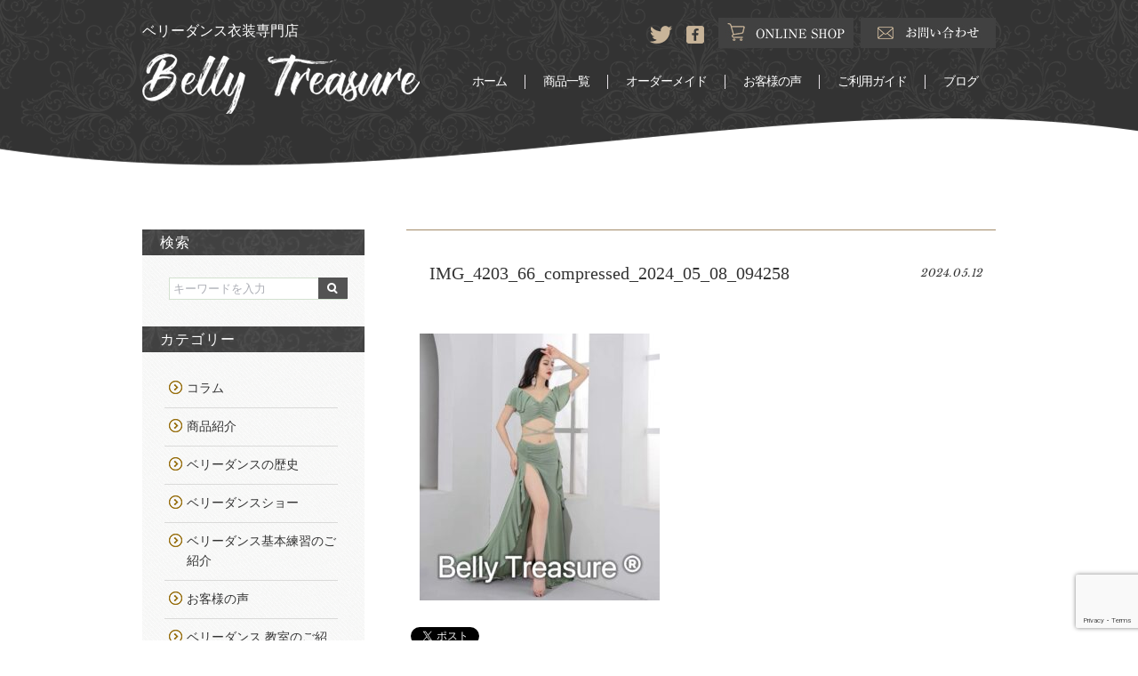

--- FILE ---
content_type: text/html; charset=UTF-8
request_url: https://bellytreasure.jp/products/%E3%83%99%E3%83%AA%E3%83%BC%E3%83%80%E3%83%B3%E3%82%B9%E3%80%803%E3%82%AB%E3%83%A9%E3%83%BC-%E3%83%AC%E3%83%83%E3%82%B9%E3%83%B3%E3%82%A6%E3%82%A7%E3%82%A2%E3%80%80qczw-zm489%E3%80%80-202405/attachment/img_4203_66_compressed_2024_05_08_094258
body_size: 10579
content:
<!DOCTYPE html>
<html lang="ja">
<head>
<title>IMG_4203_66_compressed_2024_05_08_094258 | Belly Treasure</title>
<meta charset="UTF-8" />
<meta name="viewport" content="width=1000, user-scalable=yes">
<link rel="pingback" href="https://bellytreasure.jp/xmlrpc.php" />
<link rel="shortcut icon" href="https://bellytreasure.jp/wp-content/themes/jetb_press_12/img/favicon.ico" />

<!--▼-追加CSS-▼-->
<link rel="stylesheet" href="http://fonts.googleapis.com/earlyaccess/notosansjapanese.css">


		<!-- All in One SEO 4.9.2 - aioseo.com -->
	<meta name="description" content="{&quot;ARInfo&quot;:{&quot;IsUseAR&quot;:false},&quot;Version&quot;:&quot;1.0.0&quot;,&quot;MakeupInfo&quot;:{&quot;IsUseMakeup&quot;:false},&quot;FaceliftInfo&quot;:{&quot;IsChangeEyeLift&quot;:false,&quot;IsChangeFacelift&quot;:false,&quot;IsChangePostureLift&quot;:false,&quot;IsChangeNose&quot;:false,&quot;IsChangeFaceChin&quot;:false,&quot;IsChangeMouth&quot;:false,&quot;IsChangeThinFace&quot;:false},&quot;BeautyInfo&quot;:{&quot;SwitchMedicatedAcne&quot;:false,&quot;IsAIBeauty&quot;:false,&quot;IsBrightEyes&quot;:false,&quot;IsSharpen&quot;:false,&quot;IsOldBeauty&quot;:false,&quot;IsReduceBlackEyes&quot;:false},&quot;HandlerInfo&quot;:{&quot;AppName&quot;:2},&quot;FilterInfo&quot;:{&quot;IsUseFilter&quot;:false}}" />
	<meta name="robots" content="max-image-preview:large" />
	<meta name="author" content="Belly Treasure"/>
	<meta name="google-site-verification" content="QdDXan_yeuDxW6VbUQkbZfPN83jmqOSNJ00vijMjgVs" />
	<link rel="canonical" href="https://bellytreasure.jp/products/%e3%83%99%e3%83%aa%e3%83%bc%e3%83%80%e3%83%b3%e3%82%b9%e3%80%803%e3%82%ab%e3%83%a9%e3%83%bc-%e3%83%ac%e3%83%83%e3%82%b9%e3%83%b3%e3%82%a6%e3%82%a7%e3%82%a2%e3%80%80qczw-zm489%e3%80%80-202405/attachment/img_4203_66_compressed_2024_05_08_094258" />
	<meta name="generator" content="All in One SEO (AIOSEO) 4.9.2" />
		<meta property="og:locale" content="ja_JP" />
		<meta property="og:site_name" content="Belly Treasure | ベリーダンス衣装・トライバル衣装専門店" />
		<meta property="og:type" content="article" />
		<meta property="og:title" content="IMG_4203_66_compressed_2024_05_08_094258 | Belly Treasure" />
		<meta property="og:description" content="{&quot;ARInfo&quot;:{&quot;IsUseAR&quot;:false},&quot;Version&quot;:&quot;1.0.0&quot;,&quot;MakeupInfo&quot;:{&quot;IsUseMakeup&quot;:false},&quot;FaceliftInfo&quot;:{&quot;IsChangeEyeLift&quot;:false,&quot;IsChangeFacelift&quot;:false,&quot;IsChangePostureLift&quot;:false,&quot;IsChangeNose&quot;:false,&quot;IsChangeFaceChin&quot;:false,&quot;IsChangeMouth&quot;:false,&quot;IsChangeThinFace&quot;:false},&quot;BeautyInfo&quot;:{&quot;SwitchMedicatedAcne&quot;:false,&quot;IsAIBeauty&quot;:false,&quot;IsBrightEyes&quot;:false,&quot;IsSharpen&quot;:false,&quot;IsOldBeauty&quot;:false,&quot;IsReduceBlackEyes&quot;:false},&quot;HandlerInfo&quot;:{&quot;AppName&quot;:2},&quot;FilterInfo&quot;:{&quot;IsUseFilter&quot;:false}}" />
		<meta property="og:url" content="https://bellytreasure.jp/products/%e3%83%99%e3%83%aa%e3%83%bc%e3%83%80%e3%83%b3%e3%82%b9%e3%80%803%e3%82%ab%e3%83%a9%e3%83%bc-%e3%83%ac%e3%83%83%e3%82%b9%e3%83%b3%e3%82%a6%e3%82%a7%e3%82%a2%e3%80%80qczw-zm489%e3%80%80-202405/attachment/img_4203_66_compressed_2024_05_08_094258" />
		<meta property="og:image" content="https://bellytreasure.jp/wp-content/uploads/2021/10/img_logo-header.png" />
		<meta property="og:image:secure_url" content="https://bellytreasure.jp/wp-content/uploads/2021/10/img_logo-header.png" />
		<meta property="og:image:width" content="312" />
		<meta property="og:image:height" content="68" />
		<meta property="article:published_time" content="2024-05-11T15:13:29+00:00" />
		<meta property="article:modified_time" content="2024-05-11T15:13:29+00:00" />
		<meta name="twitter:card" content="summary" />
		<meta name="twitter:title" content="IMG_4203_66_compressed_2024_05_08_094258 | Belly Treasure" />
		<meta name="twitter:description" content="{&quot;ARInfo&quot;:{&quot;IsUseAR&quot;:false},&quot;Version&quot;:&quot;1.0.0&quot;,&quot;MakeupInfo&quot;:{&quot;IsUseMakeup&quot;:false},&quot;FaceliftInfo&quot;:{&quot;IsChangeEyeLift&quot;:false,&quot;IsChangeFacelift&quot;:false,&quot;IsChangePostureLift&quot;:false,&quot;IsChangeNose&quot;:false,&quot;IsChangeFaceChin&quot;:false,&quot;IsChangeMouth&quot;:false,&quot;IsChangeThinFace&quot;:false},&quot;BeautyInfo&quot;:{&quot;SwitchMedicatedAcne&quot;:false,&quot;IsAIBeauty&quot;:false,&quot;IsBrightEyes&quot;:false,&quot;IsSharpen&quot;:false,&quot;IsOldBeauty&quot;:false,&quot;IsReduceBlackEyes&quot;:false},&quot;HandlerInfo&quot;:{&quot;AppName&quot;:2},&quot;FilterInfo&quot;:{&quot;IsUseFilter&quot;:false}}" />
		<meta name="twitter:image" content="https://bellytreasure.jp/wp-content/uploads/2021/10/img_logo-header.png" />
		<script type="application/ld+json" class="aioseo-schema">
			{"@context":"https:\/\/schema.org","@graph":[{"@type":"BreadcrumbList","@id":"https:\/\/bellytreasure.jp\/products\/%e3%83%99%e3%83%aa%e3%83%bc%e3%83%80%e3%83%b3%e3%82%b9%e3%80%803%e3%82%ab%e3%83%a9%e3%83%bc-%e3%83%ac%e3%83%83%e3%82%b9%e3%83%b3%e3%82%a6%e3%82%a7%e3%82%a2%e3%80%80qczw-zm489%e3%80%80-202405\/attachment\/img_4203_66_compressed_2024_05_08_094258#breadcrumblist","itemListElement":[{"@type":"ListItem","@id":"https:\/\/bellytreasure.jp#listItem","position":1,"name":"\u30db\u30fc\u30e0","item":"https:\/\/bellytreasure.jp","nextItem":{"@type":"ListItem","@id":"https:\/\/bellytreasure.jp\/products\/%e3%83%99%e3%83%aa%e3%83%bc%e3%83%80%e3%83%b3%e3%82%b9%e3%80%803%e3%82%ab%e3%83%a9%e3%83%bc-%e3%83%ac%e3%83%83%e3%82%b9%e3%83%b3%e3%82%a6%e3%82%a7%e3%82%a2%e3%80%80qczw-zm489%e3%80%80-202405\/attachment\/img_4203_66_compressed_2024_05_08_094258#listItem","name":"IMG_4203_66_compressed_2024_05_08_094258"}},{"@type":"ListItem","@id":"https:\/\/bellytreasure.jp\/products\/%e3%83%99%e3%83%aa%e3%83%bc%e3%83%80%e3%83%b3%e3%82%b9%e3%80%803%e3%82%ab%e3%83%a9%e3%83%bc-%e3%83%ac%e3%83%83%e3%82%b9%e3%83%b3%e3%82%a6%e3%82%a7%e3%82%a2%e3%80%80qczw-zm489%e3%80%80-202405\/attachment\/img_4203_66_compressed_2024_05_08_094258#listItem","position":2,"name":"IMG_4203_66_compressed_2024_05_08_094258","previousItem":{"@type":"ListItem","@id":"https:\/\/bellytreasure.jp#listItem","name":"\u30db\u30fc\u30e0"}}]},{"@type":"ItemPage","@id":"https:\/\/bellytreasure.jp\/products\/%e3%83%99%e3%83%aa%e3%83%bc%e3%83%80%e3%83%b3%e3%82%b9%e3%80%803%e3%82%ab%e3%83%a9%e3%83%bc-%e3%83%ac%e3%83%83%e3%82%b9%e3%83%b3%e3%82%a6%e3%82%a7%e3%82%a2%e3%80%80qczw-zm489%e3%80%80-202405\/attachment\/img_4203_66_compressed_2024_05_08_094258#itempage","url":"https:\/\/bellytreasure.jp\/products\/%e3%83%99%e3%83%aa%e3%83%bc%e3%83%80%e3%83%b3%e3%82%b9%e3%80%803%e3%82%ab%e3%83%a9%e3%83%bc-%e3%83%ac%e3%83%83%e3%82%b9%e3%83%b3%e3%82%a6%e3%82%a7%e3%82%a2%e3%80%80qczw-zm489%e3%80%80-202405\/attachment\/img_4203_66_compressed_2024_05_08_094258","name":"IMG_4203_66_compressed_2024_05_08_094258 | Belly Treasure","description":"{\"ARInfo\":{\"IsUseAR\":false},\"Version\":\"1.0.0\",\"MakeupInfo\":{\"IsUseMakeup\":false},\"FaceliftInfo\":{\"IsChangeEyeLift\":false,\"IsChangeFacelift\":false,\"IsChangePostureLift\":false,\"IsChangeNose\":false,\"IsChangeFaceChin\":false,\"IsChangeMouth\":false,\"IsChangeThinFace\":false},\"BeautyInfo\":{\"SwitchMedicatedAcne\":false,\"IsAIBeauty\":false,\"IsBrightEyes\":false,\"IsSharpen\":false,\"IsOldBeauty\":false,\"IsReduceBlackEyes\":false},\"HandlerInfo\":{\"AppName\":2},\"FilterInfo\":{\"IsUseFilter\":false}}","inLanguage":"ja","isPartOf":{"@id":"https:\/\/bellytreasure.jp\/#website"},"breadcrumb":{"@id":"https:\/\/bellytreasure.jp\/products\/%e3%83%99%e3%83%aa%e3%83%bc%e3%83%80%e3%83%b3%e3%82%b9%e3%80%803%e3%82%ab%e3%83%a9%e3%83%bc-%e3%83%ac%e3%83%83%e3%82%b9%e3%83%b3%e3%82%a6%e3%82%a7%e3%82%a2%e3%80%80qczw-zm489%e3%80%80-202405\/attachment\/img_4203_66_compressed_2024_05_08_094258#breadcrumblist"},"author":{"@id":"https:\/\/bellytreasure.jp\/author\/bellytreasure888#author"},"creator":{"@id":"https:\/\/bellytreasure.jp\/author\/bellytreasure888#author"},"datePublished":"2024-05-12T00:13:29+09:00","dateModified":"2024-05-12T00:13:29+09:00"},{"@type":"Organization","@id":"https:\/\/bellytreasure.jp\/#organization","name":"Belly Treasure","description":"\u30d9\u30ea\u30fc\u30c0\u30f3\u30b9\u8863\u88c5\u30fb\u30c8\u30e9\u30a4\u30d0\u30eb\u8863\u88c5\u5c02\u9580\u5e97","url":"https:\/\/bellytreasure.jp\/","telephone":"+818037630362","logo":{"@type":"ImageObject","url":"https:\/\/bellytreasure.jp\/wp-content\/uploads\/2021\/10\/img_logo-header.png","@id":"https:\/\/bellytreasure.jp\/products\/%e3%83%99%e3%83%aa%e3%83%bc%e3%83%80%e3%83%b3%e3%82%b9%e3%80%803%e3%82%ab%e3%83%a9%e3%83%bc-%e3%83%ac%e3%83%83%e3%82%b9%e3%83%b3%e3%82%a6%e3%82%a7%e3%82%a2%e3%80%80qczw-zm489%e3%80%80-202405\/attachment\/img_4203_66_compressed_2024_05_08_094258\/#organizationLogo","width":312,"height":68},"image":{"@id":"https:\/\/bellytreasure.jp\/products\/%e3%83%99%e3%83%aa%e3%83%bc%e3%83%80%e3%83%b3%e3%82%b9%e3%80%803%e3%82%ab%e3%83%a9%e3%83%bc-%e3%83%ac%e3%83%83%e3%82%b9%e3%83%b3%e3%82%a6%e3%82%a7%e3%82%a2%e3%80%80qczw-zm489%e3%80%80-202405\/attachment\/img_4203_66_compressed_2024_05_08_094258\/#organizationLogo"},"sameAs":["https:\/\/m.youtube.com\/channel\/UCMADzmPzcBn2scoXn6XPtKw\/featured"]},{"@type":"Person","@id":"https:\/\/bellytreasure.jp\/author\/bellytreasure888#author","url":"https:\/\/bellytreasure.jp\/author\/bellytreasure888","name":"Belly Treasure","image":{"@type":"ImageObject","@id":"https:\/\/bellytreasure.jp\/products\/%e3%83%99%e3%83%aa%e3%83%bc%e3%83%80%e3%83%b3%e3%82%b9%e3%80%803%e3%82%ab%e3%83%a9%e3%83%bc-%e3%83%ac%e3%83%83%e3%82%b9%e3%83%b3%e3%82%a6%e3%82%a7%e3%82%a2%e3%80%80qczw-zm489%e3%80%80-202405\/attachment\/img_4203_66_compressed_2024_05_08_094258#authorImage","url":"https:\/\/secure.gravatar.com\/avatar\/d2b95c79180ac77175103de2da0b902d791ee7f16637c75d0597a38d26bce263?s=96&d=mm&r=g","width":96,"height":96,"caption":"Belly Treasure"}},{"@type":"WebSite","@id":"https:\/\/bellytreasure.jp\/#website","url":"https:\/\/bellytreasure.jp\/","name":"Belly Treasure","description":"\u30d9\u30ea\u30fc\u30c0\u30f3\u30b9\u8863\u88c5\u30fb\u30c8\u30e9\u30a4\u30d0\u30eb\u8863\u88c5\u5c02\u9580\u5e97","inLanguage":"ja","publisher":{"@id":"https:\/\/bellytreasure.jp\/#organization"}}]}
		</script>
		<!-- All in One SEO -->

<link rel='dns-prefetch' href='//fonts.googleapis.com' />
<link rel="alternate" type="application/rss+xml" title="Belly Treasure &raquo; フィード" href="https://bellytreasure.jp/feed" />
<link rel="alternate" type="application/rss+xml" title="Belly Treasure &raquo; コメントフィード" href="https://bellytreasure.jp/comments/feed" />
<link rel="alternate" type="application/rss+xml" title="Belly Treasure &raquo; IMG_4203_66_compressed_2024_05_08_094258 のコメントのフィード" href="https://bellytreasure.jp/products/%e3%83%99%e3%83%aa%e3%83%bc%e3%83%80%e3%83%b3%e3%82%b9%e3%80%803%e3%82%ab%e3%83%a9%e3%83%bc-%e3%83%ac%e3%83%83%e3%82%b9%e3%83%b3%e3%82%a6%e3%82%a7%e3%82%a2%e3%80%80qczw-zm489%e3%80%80-202405/attachment/img_4203_66_compressed_2024_05_08_094258/feed" />
<link rel="alternate" title="oEmbed (JSON)" type="application/json+oembed" href="https://bellytreasure.jp/wp-json/oembed/1.0/embed?url=https%3A%2F%2Fbellytreasure.jp%2Fproducts%2F%25e3%2583%2599%25e3%2583%25aa%25e3%2583%25bc%25e3%2583%2580%25e3%2583%25b3%25e3%2582%25b9%25e3%2580%25803%25e3%2582%25ab%25e3%2583%25a9%25e3%2583%25bc-%25e3%2583%25ac%25e3%2583%2583%25e3%2582%25b9%25e3%2583%25b3%25e3%2582%25a6%25e3%2582%25a7%25e3%2582%25a2%25e3%2580%2580qczw-zm489%25e3%2580%2580-202405%2Fattachment%2Fimg_4203_66_compressed_2024_05_08_094258" />
<link rel="alternate" title="oEmbed (XML)" type="text/xml+oembed" href="https://bellytreasure.jp/wp-json/oembed/1.0/embed?url=https%3A%2F%2Fbellytreasure.jp%2Fproducts%2F%25e3%2583%2599%25e3%2583%25aa%25e3%2583%25bc%25e3%2583%2580%25e3%2583%25b3%25e3%2582%25b9%25e3%2580%25803%25e3%2582%25ab%25e3%2583%25a9%25e3%2583%25bc-%25e3%2583%25ac%25e3%2583%2583%25e3%2582%25b9%25e3%2583%25b3%25e3%2582%25a6%25e3%2582%25a7%25e3%2582%25a2%25e3%2580%2580qczw-zm489%25e3%2580%2580-202405%2Fattachment%2Fimg_4203_66_compressed_2024_05_08_094258&#038;format=xml" />
<style id='wp-img-auto-sizes-contain-inline-css' type='text/css'>
img:is([sizes=auto i],[sizes^="auto," i]){contain-intrinsic-size:3000px 1500px}
/*# sourceURL=wp-img-auto-sizes-contain-inline-css */
</style>
<link rel='stylesheet' id='colorbox-theme1-css' href='https://bellytreasure.jp/wp-content/plugins/jquery-colorbox/themes/theme1/colorbox.css' type='text/css' media='screen' />
<style id='wp-emoji-styles-inline-css' type='text/css'>

	img.wp-smiley, img.emoji {
		display: inline !important;
		border: none !important;
		box-shadow: none !important;
		height: 1em !important;
		width: 1em !important;
		margin: 0 0.07em !important;
		vertical-align: -0.1em !important;
		background: none !important;
		padding: 0 !important;
	}
/*# sourceURL=wp-emoji-styles-inline-css */
</style>
<link rel='stylesheet' id='wp-block-library-css' href='https://bellytreasure.jp/wp-includes/css/dist/block-library/style.min.css' type='text/css' media='all' />
<style id='global-styles-inline-css' type='text/css'>
:root{--wp--preset--aspect-ratio--square: 1;--wp--preset--aspect-ratio--4-3: 4/3;--wp--preset--aspect-ratio--3-4: 3/4;--wp--preset--aspect-ratio--3-2: 3/2;--wp--preset--aspect-ratio--2-3: 2/3;--wp--preset--aspect-ratio--16-9: 16/9;--wp--preset--aspect-ratio--9-16: 9/16;--wp--preset--color--black: #000000;--wp--preset--color--cyan-bluish-gray: #abb8c3;--wp--preset--color--white: #ffffff;--wp--preset--color--pale-pink: #f78da7;--wp--preset--color--vivid-red: #cf2e2e;--wp--preset--color--luminous-vivid-orange: #ff6900;--wp--preset--color--luminous-vivid-amber: #fcb900;--wp--preset--color--light-green-cyan: #7bdcb5;--wp--preset--color--vivid-green-cyan: #00d084;--wp--preset--color--pale-cyan-blue: #8ed1fc;--wp--preset--color--vivid-cyan-blue: #0693e3;--wp--preset--color--vivid-purple: #9b51e0;--wp--preset--gradient--vivid-cyan-blue-to-vivid-purple: linear-gradient(135deg,rgb(6,147,227) 0%,rgb(155,81,224) 100%);--wp--preset--gradient--light-green-cyan-to-vivid-green-cyan: linear-gradient(135deg,rgb(122,220,180) 0%,rgb(0,208,130) 100%);--wp--preset--gradient--luminous-vivid-amber-to-luminous-vivid-orange: linear-gradient(135deg,rgb(252,185,0) 0%,rgb(255,105,0) 100%);--wp--preset--gradient--luminous-vivid-orange-to-vivid-red: linear-gradient(135deg,rgb(255,105,0) 0%,rgb(207,46,46) 100%);--wp--preset--gradient--very-light-gray-to-cyan-bluish-gray: linear-gradient(135deg,rgb(238,238,238) 0%,rgb(169,184,195) 100%);--wp--preset--gradient--cool-to-warm-spectrum: linear-gradient(135deg,rgb(74,234,220) 0%,rgb(151,120,209) 20%,rgb(207,42,186) 40%,rgb(238,44,130) 60%,rgb(251,105,98) 80%,rgb(254,248,76) 100%);--wp--preset--gradient--blush-light-purple: linear-gradient(135deg,rgb(255,206,236) 0%,rgb(152,150,240) 100%);--wp--preset--gradient--blush-bordeaux: linear-gradient(135deg,rgb(254,205,165) 0%,rgb(254,45,45) 50%,rgb(107,0,62) 100%);--wp--preset--gradient--luminous-dusk: linear-gradient(135deg,rgb(255,203,112) 0%,rgb(199,81,192) 50%,rgb(65,88,208) 100%);--wp--preset--gradient--pale-ocean: linear-gradient(135deg,rgb(255,245,203) 0%,rgb(182,227,212) 50%,rgb(51,167,181) 100%);--wp--preset--gradient--electric-grass: linear-gradient(135deg,rgb(202,248,128) 0%,rgb(113,206,126) 100%);--wp--preset--gradient--midnight: linear-gradient(135deg,rgb(2,3,129) 0%,rgb(40,116,252) 100%);--wp--preset--font-size--small: 13px;--wp--preset--font-size--medium: 20px;--wp--preset--font-size--large: 36px;--wp--preset--font-size--x-large: 42px;--wp--preset--spacing--20: 0.44rem;--wp--preset--spacing--30: 0.67rem;--wp--preset--spacing--40: 1rem;--wp--preset--spacing--50: 1.5rem;--wp--preset--spacing--60: 2.25rem;--wp--preset--spacing--70: 3.38rem;--wp--preset--spacing--80: 5.06rem;--wp--preset--shadow--natural: 6px 6px 9px rgba(0, 0, 0, 0.2);--wp--preset--shadow--deep: 12px 12px 50px rgba(0, 0, 0, 0.4);--wp--preset--shadow--sharp: 6px 6px 0px rgba(0, 0, 0, 0.2);--wp--preset--shadow--outlined: 6px 6px 0px -3px rgb(255, 255, 255), 6px 6px rgb(0, 0, 0);--wp--preset--shadow--crisp: 6px 6px 0px rgb(0, 0, 0);}:where(.is-layout-flex){gap: 0.5em;}:where(.is-layout-grid){gap: 0.5em;}body .is-layout-flex{display: flex;}.is-layout-flex{flex-wrap: wrap;align-items: center;}.is-layout-flex > :is(*, div){margin: 0;}body .is-layout-grid{display: grid;}.is-layout-grid > :is(*, div){margin: 0;}:where(.wp-block-columns.is-layout-flex){gap: 2em;}:where(.wp-block-columns.is-layout-grid){gap: 2em;}:where(.wp-block-post-template.is-layout-flex){gap: 1.25em;}:where(.wp-block-post-template.is-layout-grid){gap: 1.25em;}.has-black-color{color: var(--wp--preset--color--black) !important;}.has-cyan-bluish-gray-color{color: var(--wp--preset--color--cyan-bluish-gray) !important;}.has-white-color{color: var(--wp--preset--color--white) !important;}.has-pale-pink-color{color: var(--wp--preset--color--pale-pink) !important;}.has-vivid-red-color{color: var(--wp--preset--color--vivid-red) !important;}.has-luminous-vivid-orange-color{color: var(--wp--preset--color--luminous-vivid-orange) !important;}.has-luminous-vivid-amber-color{color: var(--wp--preset--color--luminous-vivid-amber) !important;}.has-light-green-cyan-color{color: var(--wp--preset--color--light-green-cyan) !important;}.has-vivid-green-cyan-color{color: var(--wp--preset--color--vivid-green-cyan) !important;}.has-pale-cyan-blue-color{color: var(--wp--preset--color--pale-cyan-blue) !important;}.has-vivid-cyan-blue-color{color: var(--wp--preset--color--vivid-cyan-blue) !important;}.has-vivid-purple-color{color: var(--wp--preset--color--vivid-purple) !important;}.has-black-background-color{background-color: var(--wp--preset--color--black) !important;}.has-cyan-bluish-gray-background-color{background-color: var(--wp--preset--color--cyan-bluish-gray) !important;}.has-white-background-color{background-color: var(--wp--preset--color--white) !important;}.has-pale-pink-background-color{background-color: var(--wp--preset--color--pale-pink) !important;}.has-vivid-red-background-color{background-color: var(--wp--preset--color--vivid-red) !important;}.has-luminous-vivid-orange-background-color{background-color: var(--wp--preset--color--luminous-vivid-orange) !important;}.has-luminous-vivid-amber-background-color{background-color: var(--wp--preset--color--luminous-vivid-amber) !important;}.has-light-green-cyan-background-color{background-color: var(--wp--preset--color--light-green-cyan) !important;}.has-vivid-green-cyan-background-color{background-color: var(--wp--preset--color--vivid-green-cyan) !important;}.has-pale-cyan-blue-background-color{background-color: var(--wp--preset--color--pale-cyan-blue) !important;}.has-vivid-cyan-blue-background-color{background-color: var(--wp--preset--color--vivid-cyan-blue) !important;}.has-vivid-purple-background-color{background-color: var(--wp--preset--color--vivid-purple) !important;}.has-black-border-color{border-color: var(--wp--preset--color--black) !important;}.has-cyan-bluish-gray-border-color{border-color: var(--wp--preset--color--cyan-bluish-gray) !important;}.has-white-border-color{border-color: var(--wp--preset--color--white) !important;}.has-pale-pink-border-color{border-color: var(--wp--preset--color--pale-pink) !important;}.has-vivid-red-border-color{border-color: var(--wp--preset--color--vivid-red) !important;}.has-luminous-vivid-orange-border-color{border-color: var(--wp--preset--color--luminous-vivid-orange) !important;}.has-luminous-vivid-amber-border-color{border-color: var(--wp--preset--color--luminous-vivid-amber) !important;}.has-light-green-cyan-border-color{border-color: var(--wp--preset--color--light-green-cyan) !important;}.has-vivid-green-cyan-border-color{border-color: var(--wp--preset--color--vivid-green-cyan) !important;}.has-pale-cyan-blue-border-color{border-color: var(--wp--preset--color--pale-cyan-blue) !important;}.has-vivid-cyan-blue-border-color{border-color: var(--wp--preset--color--vivid-cyan-blue) !important;}.has-vivid-purple-border-color{border-color: var(--wp--preset--color--vivid-purple) !important;}.has-vivid-cyan-blue-to-vivid-purple-gradient-background{background: var(--wp--preset--gradient--vivid-cyan-blue-to-vivid-purple) !important;}.has-light-green-cyan-to-vivid-green-cyan-gradient-background{background: var(--wp--preset--gradient--light-green-cyan-to-vivid-green-cyan) !important;}.has-luminous-vivid-amber-to-luminous-vivid-orange-gradient-background{background: var(--wp--preset--gradient--luminous-vivid-amber-to-luminous-vivid-orange) !important;}.has-luminous-vivid-orange-to-vivid-red-gradient-background{background: var(--wp--preset--gradient--luminous-vivid-orange-to-vivid-red) !important;}.has-very-light-gray-to-cyan-bluish-gray-gradient-background{background: var(--wp--preset--gradient--very-light-gray-to-cyan-bluish-gray) !important;}.has-cool-to-warm-spectrum-gradient-background{background: var(--wp--preset--gradient--cool-to-warm-spectrum) !important;}.has-blush-light-purple-gradient-background{background: var(--wp--preset--gradient--blush-light-purple) !important;}.has-blush-bordeaux-gradient-background{background: var(--wp--preset--gradient--blush-bordeaux) !important;}.has-luminous-dusk-gradient-background{background: var(--wp--preset--gradient--luminous-dusk) !important;}.has-pale-ocean-gradient-background{background: var(--wp--preset--gradient--pale-ocean) !important;}.has-electric-grass-gradient-background{background: var(--wp--preset--gradient--electric-grass) !important;}.has-midnight-gradient-background{background: var(--wp--preset--gradient--midnight) !important;}.has-small-font-size{font-size: var(--wp--preset--font-size--small) !important;}.has-medium-font-size{font-size: var(--wp--preset--font-size--medium) !important;}.has-large-font-size{font-size: var(--wp--preset--font-size--large) !important;}.has-x-large-font-size{font-size: var(--wp--preset--font-size--x-large) !important;}
/*# sourceURL=global-styles-inline-css */
</style>

<style id='classic-theme-styles-inline-css' type='text/css'>
/*! This file is auto-generated */
.wp-block-button__link{color:#fff;background-color:#32373c;border-radius:9999px;box-shadow:none;text-decoration:none;padding:calc(.667em + 2px) calc(1.333em + 2px);font-size:1.125em}.wp-block-file__button{background:#32373c;color:#fff;text-decoration:none}
/*# sourceURL=/wp-includes/css/classic-themes.min.css */
</style>
<link rel='stylesheet' id='contact-form-7-css' href='https://bellytreasure.jp/wp-content/plugins/contact-form-7/includes/css/styles.css' type='text/css' media='all' />
<link rel='stylesheet' id='style-sheet-css' href='https://bellytreasure.jp/wp-content/themes/jetb_press_12/style.css' type='text/css' media='all' />
<link rel='stylesheet' id='JetB_press-fonts-css' href='https://fonts.googleapis.com/css?family=Open+Sans:400italic,700italic,400,700&#038;subset=latin,latin-ext' type='text/css' media='all' />
<link rel='stylesheet' id='wp-pagenavi-css' href='https://bellytreasure.jp/wp-content/plugins/wp-pagenavi/pagenavi-css.css' type='text/css' media='all' />
<link rel='stylesheet' id='tablepress-default-css' href='https://bellytreasure.jp/wp-content/plugins/tablepress/css/build/default.css' type='text/css' media='all' />
<script type="text/javascript" src="https://bellytreasure.jp/wp-includes/js/jquery/jquery.min.js" id="jquery-core-js"></script>
<script type="text/javascript" src="https://bellytreasure.jp/wp-includes/js/jquery/jquery-migrate.min.js" id="jquery-migrate-js"></script>
<link rel="https://api.w.org/" href="https://bellytreasure.jp/wp-json/" /><link rel="alternate" title="JSON" type="application/json" href="https://bellytreasure.jp/wp-json/wp/v2/media/19413" /><link rel="EditURI" type="application/rsd+xml" title="RSD" href="https://bellytreasure.jp/xmlrpc.php?rsd" />
<meta name="generator" content="WordPress 6.9" />
<link rel='shortlink' href='https://bellytreasure.jp/?p=19413' />

<link rel="stylesheet" href="https://bellytreasure.jp/wp-content/plugins/count-per-day/counter.css" type="text/css" />
<link rel="llms-sitemap" href="https://bellytreasure.jp/llms.txt" />

<!-- BEGIN: WP Social Bookmarking Light HEAD --><script>
    (function (d, s, id) {
        var js, fjs = d.getElementsByTagName(s)[0];
        if (d.getElementById(id)) return;
        js = d.createElement(s);
        js.id = id;
        js.src = "//connect.facebook.net/ja_JP/sdk.js#xfbml=1&version=v2.7";
        fjs.parentNode.insertBefore(js, fjs);
    }(document, 'script', 'facebook-jssdk'));
</script>
<style type="text/css">.wp_social_bookmarking_light{
    border: 0 !important;
    padding: 10px 0 20px 0 !important;
    margin: 0 !important;
}
.wp_social_bookmarking_light div{
    float: left !important;
    border: 0 !important;
    padding: 0 !important;
    margin: 0 5px 0px 0 !important;
    min-height: 30px !important;
    line-height: 18px !important;
    text-indent: 0 !important;
}
.wp_social_bookmarking_light img{
    border: 0 !important;
    padding: 0;
    margin: 0;
    vertical-align: top !important;
}
.wp_social_bookmarking_light_clear{
    clear: both !important;
}
#fb-root{
    display: none;
}
.wsbl_facebook_like iframe{
    max-width: none !important;
}
.wsbl_pinterest a{
    border: 0px !important;
}
</style>
<!-- END: WP Social Bookmarking Light HEAD -->


	<!-- Google tag (gtag.js) -->
<script async src="https://www.googletagmanager.com/gtag/js?id=G-0MPJ49537N"></script>
<script>
  window.dataLayer = window.dataLayer || [];
  function gtag(){dataLayer.push(arguments);}
  gtag('js', new Date());

  gtag('config', 'G-0MPJ49537N');
	gtag('config', 'UA-99912522-44');
</script>
	
</head>

<body id="top-page" class="attachment wp-singular attachment-template-default single single-attachment postid-19413 attachmentid-19413 attachment-jpeg wp-theme-jetb_press_12 metaslider-plugin" ontouchstart="">
  <div class="allwrapper">
	<header id="upper" class="l-cf">
  <div class="header-cont">
    <div class="l-allcont_inner l-of_hid">
      <div class="l-fl">
        <span class="site-name">ベリーダンス衣装専門店</span>
        <h1>
        <a href="https://bellytreasure.jp/" title="Belly Treasure">
  		   <img src="https://bellytreasure.jp/wp-content/themes/jetb_press_12/img/img_logo-header.png" alt="Belly Treasure ベリーダンス衣装・トライバル衣装専門店">
  		  </a>
      </h1>
      </div>
      <div class="l-fr">
        <ul class="l-table">
          <li>
            <a href="https://twitter.com/Berry_treasure" target="_blank"><img src="https://bellytreasure.jp/wp-content/themes/jetb_press_12/img/ic_twitter.png" alt="twitter"></a>
          </li>
          <li>
            <a href="https://www.facebook.com/bellytreasureshop/" target="_blank"><img src="https://bellytreasure.jp/wp-content/themes/jetb_press_12/img/ic_fb.png" alt="facebook"></a>
          </li>
          <li>
            <a href="https://bellytreasur.official.ec" target="_blank"><img src="https://bellytreasure.jp/wp-content/themes/jetb_press_12/img/btn_online-shop.jpg" alt="online shop"></a>
          </li>
          <li>
            <a href="https://bellytreasure.jp/contact"><img src="https://bellytreasure.jp/wp-content/themes/jetb_press_12/img/btn_contact.jpg" alt="お問い合わせ"></a>
          </li>
        </ul>
        <nav class="g_nav cf">
	<!--グローバルナビエリア-->
	<ul class="g_nav_menu img_4203_66_compressed_2024_05_08_094258_on">
		<li class="nav1">
			<a href="https://bellytreasure.jp/">ホーム</a>
		</li>
		<li class="nav2">
			<a href="https://bellytreasure.jp/product">商品一覧</a>
		</li>
		<li class="nav3">
			<a href="https://bellytreasure.jp/ordermade">オーダーメイド</a>
		</li>
		<li class="nav4">
			<a href="https://bellytreasure.jp/category/review">お客様の声</a>
		</li>
		<li class="nav5">
			<a href="https://bellytreasure.jp/guide">ご利用ガイド</a>
		</li>
		<li class="nav6">
			<a href="https://bellytreasure.jp/category/blog">ブログ</a>
		</li>
	</ul>
</nav>
<!--end g_nav-->      </div>
    </div>
  </div>
</header>
<!--END upper--><!--single-->
<div id="blog_area">
<!--▼▼▼▼コンテンツエリア▼▼▼▼-->
<div class="inner cf">
	<main id="blog_cont">
		<article class="blog_box">
									
			<header class="blog_entry">
				<h1>IMG_4203_66_compressed_2024_05_08_094258</h1>
				<time class="day_entry">2024.05.12</time>
				<!--div class="cat_entry"><a href=""></a> <a href=""></a></div>-->
			</header><!--end blog_entry-->
			<div class="blog_text">
				<p class="attachment"><a href='https://bellytreasure.jp/wp-content/uploads/2024/05/IMG_4203_66_compressed_2024_05_08_094258.jpeg'><img fetchpriority="high" decoding="async" width="270" height="300" src="https://bellytreasure.jp/wp-content/uploads/2024/05/IMG_4203_66_compressed_2024_05_08_094258-270x300.jpeg" class="attachment-medium size-medium colorbox-19413 " alt="" srcset="https://bellytreasure.jp/wp-content/uploads/2024/05/IMG_4203_66_compressed_2024_05_08_094258-270x300.jpeg 270w, https://bellytreasure.jp/wp-content/uploads/2024/05/IMG_4203_66_compressed_2024_05_08_094258-921x1024.jpeg 921w, https://bellytreasure.jp/wp-content/uploads/2024/05/IMG_4203_66_compressed_2024_05_08_094258-768x854.jpeg 768w, https://bellytreasure.jp/wp-content/uploads/2024/05/IMG_4203_66_compressed_2024_05_08_094258.jpeg 960w" sizes="(max-width: 270px) 100vw, 270px" /></a></p>
			</div><!--end blog_text-->

			
			<div class='wp_social_bookmarking_light'>        <div class="wsbl_facebook_like"><div id="fb-root"></div><fb:like href="https://bellytreasure.jp/products/%e3%83%99%e3%83%aa%e3%83%bc%e3%83%80%e3%83%b3%e3%82%b9%e3%80%803%e3%82%ab%e3%83%a9%e3%83%bc-%e3%83%ac%e3%83%83%e3%82%b9%e3%83%b3%e3%82%a6%e3%82%a7%e3%82%a2%e3%80%80qczw-zm489%e3%80%80-202405/attachment/img_4203_66_compressed_2024_05_08_094258" layout="button_count" action="like" width="100" share="false" show_faces="false" ></fb:like></div>        <div class="wsbl_twitter"><a href="https://twitter.com/share" class="twitter-share-button" data-url="https://bellytreasure.jp/products/%e3%83%99%e3%83%aa%e3%83%bc%e3%83%80%e3%83%b3%e3%82%b9%e3%80%803%e3%82%ab%e3%83%a9%e3%83%bc-%e3%83%ac%e3%83%83%e3%82%b9%e3%83%b3%e3%82%a6%e3%82%a7%e3%82%a2%e3%80%80qczw-zm489%e3%80%80-202405/attachment/img_4203_66_compressed_2024_05_08_094258" data-text="IMG_4203_66_compressed_2024_05_08_094258" data-lang="ja">Tweet</a></div></div>
<br class='wp_social_bookmarking_light_clear' />
		</article><!--end blog_box-->
	</main><!--end blog_cont-->
	
		<aside id="side_bar">
	<div id="secondary">
		<aside id="search-2" class="widget widget_search"><h3 class="widget-title">検索</h3><form action="https://bellytreasure.jp/" method="get" id="searchform2">
	<input id="keywords2" type="text" name="s" id="site_search" placeholder="キーワードを入力" />
	<input id="searchBtn2" type="image" src="https://bellytreasure.jp/wp-content/themes/jetb_press_12/img/btn2.gif" alt="検索" name="searchBtn2" value="Search" />
</form></aside>		<aside id="categories-2" class="widget widget_categories"><h3 class="widget-title">カテゴリー</h3>
			<ul>
					<li class="cat-item cat-item-29"><a href="https://bellytreasure.jp/category/column">コラム</a>
</li>
	<li class="cat-item cat-item-36"><a href="https://bellytreasure.jp/category/%e5%95%86%e5%93%81%e7%b4%b9%e4%bb%8b">商品紹介</a>
</li>
	<li class="cat-item cat-item-64"><a href="https://bellytreasure.jp/category/%e3%83%99%e3%83%aa%e3%83%bc%e3%83%80%e3%83%b3%e3%82%b9%e3%81%ae%e6%ad%b4%e5%8f%b2">ベリーダンスの歴史</a>
</li>
	<li class="cat-item cat-item-68"><a href="https://bellytreasure.jp/category/%e3%83%99%e3%83%aa%e3%83%bc%e3%83%80%e3%83%b3%e3%82%b9%e3%82%b7%e3%83%a7%e3%83%bc">ベリーダンスショー</a>
</li>
	<li class="cat-item cat-item-98"><a href="https://bellytreasure.jp/category/bellydanceplactice">ベリーダンス基本練習のご紹介</a>
</li>
	<li class="cat-item cat-item-142"><a href="https://bellytreasure.jp/category/review">お客様の声</a>
</li>
	<li class="cat-item cat-item-157"><a href="https://bellytreasure.jp/category/%e3%83%99%e3%83%aa%e3%83%bc%e3%83%80%e3%83%b3%e3%82%b9-%e6%95%99%e5%ae%a4%e3%81%ae%e3%81%94%e7%b4%b9%e4%bb%8b">ベリーダンス 教室のご紹介</a>
</li>
	<li class="cat-item cat-item-3"><a href="https://bellytreasure.jp/category/news">ニュース</a>
</li>
	<li class="cat-item cat-item-4"><a href="https://bellytreasure.jp/category/blog">ブログ</a>
</li>
			</ul>

			</aside><aside id="custom_post_widget-3" class="widget widget_custom_post_widget"><p><a href="https://bellytreasur.official.ec/" target="_blank" rel="noopener"><img class="alignnone wp-image-247 size-full" src="http://bellytreasure.jp/wp-content/uploads/2017/09/bnr_side_online-shop.jpg" alt="" width="250" height="110" /></a></p></aside>	</div><!-- #secondary -->
</aside><!--end side_bar-->	
</div><!--end inner-->
<!--▲▲▲▲コンテンツエリアここまで▲▲▲▲-->
</div><!--end blog_area-->
<footer id="under">
  <a id="scroll-to-top" href="#" title="Scroll to Top">Top</a>
  <div class="footer-top">
    <nav class="g_nav cf">
	<!--グローバルナビエリア-->
	<ul class="g_nav_menu img_4203_66_compressed_2024_05_08_094258_on">
		<li class="nav1">
			<a href="https://bellytreasure.jp/">ホーム</a>
		</li>
		<li class="nav2">
			<a href="https://bellytreasure.jp/product">商品一覧</a>
		</li>
		<li class="nav3">
			<a href="https://bellytreasure.jp/ordermade">オーダーメイド</a>
		</li>
		<li class="nav4">
			<a href="https://bellytreasure.jp/category/review">お客様の声</a>
		</li>
		<li class="nav5">
			<a href="https://bellytreasure.jp/guide">ご利用ガイド</a>
		</li>
		<li class="nav6">
			<a href="https://bellytreasure.jp/category/blog">ブログ</a>
		</li>
	</ul>
</nav>
<!--end g_nav-->  </div>
  <!--▼▼▼▼フッターエリアここから▼▼▼▼-->
  <div class="footer-cont">
    <div class="footer-cont_inner l-of_hid">
      <div class="l-fl">
        <span class="site-name">ベリーダンス衣装専門店</span>
        <h2>
        <a href="https://bellytreasure.jp/" title="Belly Treasure">
  		   <img src="https://bellytreasure.jp/wp-content/themes/jetb_press_12/img/img_logo-footer.png" alt="Belly Treasure ベリーダンス衣装・トライバル衣装専門店">
  		  </a>
      </h2>
        <div class="infomation">
          <address>&#12306;569-0826&nbsp;&nbsp;大阪府高槻市寿町&nbsp;&nbsp;</address>
          <p>&nbsp;(営業時間9:00～18:00&nbsp;&nbsp;土日・祝日除く)</p>
          <p>Email&nbsp;:&nbsp;support@bellytreasure.jp</p>
        </div>
      </div>
      <div class="l-fr">
        <ul class="l-horizontal">
          <li>
            <a href="https://bellytreasur.official.ec" target="_blank"><img src="https://bellytreasure.jp/wp-content/themes/jetb_press_12/img/btn_online-shop.jpg" alt="online shop"></a>
          </li>
          <li>
            <a href="https://bellytreasure.jp/contact"><img src="https://bellytreasure.jp/wp-content/themes/jetb_press_12/img/btn_contact.jpg" alt="お問い合わせ"></a>
          </li>
        </ul>
        <div class="sns l-table">
          <p>Twitter・Facebookで
            <br>おトクな情報発信中！</p>
          <ul class="l-horizontal">
            <li>
              <a href="https://twitter.com/Berry_treasure" target="_blank"><img src="https://bellytreasure.jp/wp-content/themes/jetb_press_12/img/ic_twitter.png" alt="twitter"></a>
            </li>
            <li>
              <a href="https://www.facebook.com/bellytreasureshop/" target="_blank"><img src="https://bellytreasure.jp/wp-content/themes/jetb_press_12/img/ic_fb.png" alt="facebook"></a>
            </li>
          </ul>
        </div>
      </div>
    </div>
  </div>
  <div id="funder">
    <ul class="l-horizontal">
      <li><a href="https://bellytreasure.jp/privacy">プライバシーポリシー</a></li>
      <li><a href="https://bellytreasure.jp/law">特定商取引法に基づく表記</a></li>
      <li>Copyright&nbsp;&copy;&nbsp;
        2026&nbsp;
        Belly Treasure&nbsp;all&nbsp;right&nbsp;reserved.</li>
    </ul>
  </div>
  <!--▲▲▲▲フッターエリアここまで▲▲▲▲-->
</footer>
<!--end footer-->

<script type="text/javascript" src="https://bellytreasure.jp/wp-content/themes/jetb_press_12/js/jquery-3.2.1.min.js"></script>
<script type="text/javascript" src="https://bellytreasure.jp/wp-content/themes/jetb_press_12/js/jquery.film_roll.min.js"></script>
<script type="text/javascript" src="https://bellytreasure.jp/wp-content/themes/jetb_press_12/js/film_roll.js"></script>
<script type="text/javascript" src="https://bellytreasure.jp/wp-content/themes/jetb_press_12/js/loopslider2.js"></script>
<script type="text/javascript" src="https://bellytreasure.jp/wp-content/themes/jetb_press_12/js/slick.js"></script>
<script type="text/javascript">
jQuery(function($){
	$('.variable-width').slick({
		 infinite: true,
  		 speed: 300,
 		 slidesToShow: 1,
		 centerMode: true,
 		 variableWidth: true
	});
});
</script>
<script type="text/javascript">
jQuery(function($){
    $('.multiple-items').slick({
      infinite: true,
	  slidesToShow: 9,
	  variableWidth: true
    });
});
</script>
<script type="text/javascript" src="https://bellytreasure.jp/wp-content/themes/jetb_press_12/js/custom.js"></script>
<script type="speculationrules">
{"prefetch":[{"source":"document","where":{"and":[{"href_matches":"/*"},{"not":{"href_matches":["/wp-*.php","/wp-admin/*","/wp-content/uploads/*","/wp-content/*","/wp-content/plugins/*","/wp-content/themes/jetb_press_12/*","/*\\?(.+)"]}},{"not":{"selector_matches":"a[rel~=\"nofollow\"]"}},{"not":{"selector_matches":".no-prefetch, .no-prefetch a"}}]},"eagerness":"conservative"}]}
</script>

<!-- BEGIN: WP Social Bookmarking Light FOOTER -->    <script>!function(d,s,id){var js,fjs=d.getElementsByTagName(s)[0],p=/^http:/.test(d.location)?'http':'https';if(!d.getElementById(id)){js=d.createElement(s);js.id=id;js.src=p+'://platform.twitter.com/widgets.js';fjs.parentNode.insertBefore(js,fjs);}}(document, 'script', 'twitter-wjs');</script><!-- END: WP Social Bookmarking Light FOOTER -->
<script type="text/javascript" id="colorbox-js-extra">
/* <![CDATA[ */
var jQueryColorboxSettingsArray = {"jQueryColorboxVersion":"4.6.2","colorboxInline":"false","colorboxIframe":"false","colorboxGroupId":"","colorboxTitle":"","colorboxWidth":"false","colorboxHeight":"false","colorboxMaxWidth":"false","colorboxMaxHeight":"false","colorboxSlideshow":"false","colorboxSlideshowAuto":"false","colorboxScalePhotos":"true","colorboxPreloading":"false","colorboxOverlayClose":"true","colorboxLoop":"true","colorboxEscKey":"true","colorboxArrowKey":"true","colorboxScrolling":"true","colorboxOpacity":"0.85","colorboxTransition":"elastic","colorboxSpeed":"350","colorboxSlideshowSpeed":"2500","colorboxClose":"close","colorboxNext":"next","colorboxPrevious":"previous","colorboxSlideshowStart":"start slideshow","colorboxSlideshowStop":"stop slideshow","colorboxCurrent":"{current} of {total} images","colorboxXhrError":"This content failed to load.","colorboxImgError":"This image failed to load.","colorboxImageMaxWidth":"95%","colorboxImageMaxHeight":"95%","colorboxImageHeight":"false","colorboxImageWidth":"false","colorboxLinkHeight":"false","colorboxLinkWidth":"false","colorboxInitialHeight":"100","colorboxInitialWidth":"300","autoColorboxJavaScript":"true","autoHideFlash":"","autoColorbox":"true","autoColorboxGalleries":"","addZoomOverlay":"","useGoogleJQuery":"","colorboxAddClassToLinks":""};
//# sourceURL=colorbox-js-extra
/* ]]> */
</script>
<script type="text/javascript" src="https://bellytreasure.jp/wp-content/plugins/jquery-colorbox/js/jquery.colorbox-min.js" id="colorbox-js"></script>
<script type="text/javascript" src="https://bellytreasure.jp/wp-content/plugins/jquery-colorbox/js/jquery-colorbox-wrapper-min.js" id="colorbox-wrapper-js"></script>
<script type="module"  src="https://bellytreasure.jp/wp-content/plugins/all-in-one-seo-pack/dist/Lite/assets/table-of-contents.95d0dfce.js" id="aioseo/js/src/vue/standalone/blocks/table-of-contents/frontend.js-js"></script>
<script type="text/javascript" src="https://bellytreasure.jp/wp-includes/js/dist/hooks.min.js" id="wp-hooks-js"></script>
<script type="text/javascript" src="https://bellytreasure.jp/wp-includes/js/dist/i18n.min.js" id="wp-i18n-js"></script>
<script type="text/javascript" id="wp-i18n-js-after">
/* <![CDATA[ */
wp.i18n.setLocaleData( { 'text direction\u0004ltr': [ 'ltr' ] } );
//# sourceURL=wp-i18n-js-after
/* ]]> */
</script>
<script type="text/javascript" src="https://bellytreasure.jp/wp-content/plugins/contact-form-7/includes/swv/js/index.js" id="swv-js"></script>
<script type="text/javascript" id="contact-form-7-js-translations">
/* <![CDATA[ */
( function( domain, translations ) {
	var localeData = translations.locale_data[ domain ] || translations.locale_data.messages;
	localeData[""].domain = domain;
	wp.i18n.setLocaleData( localeData, domain );
} )( "contact-form-7", {"translation-revision-date":"2025-11-30 08:12:23+0000","generator":"GlotPress\/4.0.3","domain":"messages","locale_data":{"messages":{"":{"domain":"messages","plural-forms":"nplurals=1; plural=0;","lang":"ja_JP"},"This contact form is placed in the wrong place.":["\u3053\u306e\u30b3\u30f3\u30bf\u30af\u30c8\u30d5\u30a9\u30fc\u30e0\u306f\u9593\u9055\u3063\u305f\u4f4d\u7f6e\u306b\u7f6e\u304b\u308c\u3066\u3044\u307e\u3059\u3002"],"Error:":["\u30a8\u30e9\u30fc:"]}},"comment":{"reference":"includes\/js\/index.js"}} );
//# sourceURL=contact-form-7-js-translations
/* ]]> */
</script>
<script type="text/javascript" id="contact-form-7-js-before">
/* <![CDATA[ */
var wpcf7 = {
    "api": {
        "root": "https:\/\/bellytreasure.jp\/wp-json\/",
        "namespace": "contact-form-7\/v1"
    }
};
//# sourceURL=contact-form-7-js-before
/* ]]> */
</script>
<script type="text/javascript" src="https://bellytreasure.jp/wp-content/plugins/contact-form-7/includes/js/index.js" id="contact-form-7-js"></script>
<script type="text/javascript" src="https://bellytreasure.jp/wp-includes/js/comment-reply.min.js" id="comment-reply-js" async="async" data-wp-strategy="async" fetchpriority="low"></script>
<script type="text/javascript" src="https://www.google.com/recaptcha/api.js?render=6LeGRL4lAAAAAIEzjpW-o1YeWl5csY8dM-LQwPdD" id="google-recaptcha-js"></script>
<script type="text/javascript" src="https://bellytreasure.jp/wp-includes/js/dist/vendor/wp-polyfill.min.js" id="wp-polyfill-js"></script>
<script type="text/javascript" id="wpcf7-recaptcha-js-before">
/* <![CDATA[ */
var wpcf7_recaptcha = {
    "sitekey": "6LeGRL4lAAAAAIEzjpW-o1YeWl5csY8dM-LQwPdD",
    "actions": {
        "homepage": "homepage",
        "contactform": "contactform"
    }
};
//# sourceURL=wpcf7-recaptcha-js-before
/* ]]> */
</script>
<script type="text/javascript" src="https://bellytreasure.jp/wp-content/plugins/contact-form-7/modules/recaptcha/index.js" id="wpcf7-recaptcha-js"></script>
<script id="wp-emoji-settings" type="application/json">
{"baseUrl":"https://s.w.org/images/core/emoji/17.0.2/72x72/","ext":".png","svgUrl":"https://s.w.org/images/core/emoji/17.0.2/svg/","svgExt":".svg","source":{"concatemoji":"https://bellytreasure.jp/wp-includes/js/wp-emoji-release.min.js"}}
</script>
<script type="module">
/* <![CDATA[ */
/*! This file is auto-generated */
const a=JSON.parse(document.getElementById("wp-emoji-settings").textContent),o=(window._wpemojiSettings=a,"wpEmojiSettingsSupports"),s=["flag","emoji"];function i(e){try{var t={supportTests:e,timestamp:(new Date).valueOf()};sessionStorage.setItem(o,JSON.stringify(t))}catch(e){}}function c(e,t,n){e.clearRect(0,0,e.canvas.width,e.canvas.height),e.fillText(t,0,0);t=new Uint32Array(e.getImageData(0,0,e.canvas.width,e.canvas.height).data);e.clearRect(0,0,e.canvas.width,e.canvas.height),e.fillText(n,0,0);const a=new Uint32Array(e.getImageData(0,0,e.canvas.width,e.canvas.height).data);return t.every((e,t)=>e===a[t])}function p(e,t){e.clearRect(0,0,e.canvas.width,e.canvas.height),e.fillText(t,0,0);var n=e.getImageData(16,16,1,1);for(let e=0;e<n.data.length;e++)if(0!==n.data[e])return!1;return!0}function u(e,t,n,a){switch(t){case"flag":return n(e,"\ud83c\udff3\ufe0f\u200d\u26a7\ufe0f","\ud83c\udff3\ufe0f\u200b\u26a7\ufe0f")?!1:!n(e,"\ud83c\udde8\ud83c\uddf6","\ud83c\udde8\u200b\ud83c\uddf6")&&!n(e,"\ud83c\udff4\udb40\udc67\udb40\udc62\udb40\udc65\udb40\udc6e\udb40\udc67\udb40\udc7f","\ud83c\udff4\u200b\udb40\udc67\u200b\udb40\udc62\u200b\udb40\udc65\u200b\udb40\udc6e\u200b\udb40\udc67\u200b\udb40\udc7f");case"emoji":return!a(e,"\ud83e\u1fac8")}return!1}function f(e,t,n,a){let r;const o=(r="undefined"!=typeof WorkerGlobalScope&&self instanceof WorkerGlobalScope?new OffscreenCanvas(300,150):document.createElement("canvas")).getContext("2d",{willReadFrequently:!0}),s=(o.textBaseline="top",o.font="600 32px Arial",{});return e.forEach(e=>{s[e]=t(o,e,n,a)}),s}function r(e){var t=document.createElement("script");t.src=e,t.defer=!0,document.head.appendChild(t)}a.supports={everything:!0,everythingExceptFlag:!0},new Promise(t=>{let n=function(){try{var e=JSON.parse(sessionStorage.getItem(o));if("object"==typeof e&&"number"==typeof e.timestamp&&(new Date).valueOf()<e.timestamp+604800&&"object"==typeof e.supportTests)return e.supportTests}catch(e){}return null}();if(!n){if("undefined"!=typeof Worker&&"undefined"!=typeof OffscreenCanvas&&"undefined"!=typeof URL&&URL.createObjectURL&&"undefined"!=typeof Blob)try{var e="postMessage("+f.toString()+"("+[JSON.stringify(s),u.toString(),c.toString(),p.toString()].join(",")+"));",a=new Blob([e],{type:"text/javascript"});const r=new Worker(URL.createObjectURL(a),{name:"wpTestEmojiSupports"});return void(r.onmessage=e=>{i(n=e.data),r.terminate(),t(n)})}catch(e){}i(n=f(s,u,c,p))}t(n)}).then(e=>{for(const n in e)a.supports[n]=e[n],a.supports.everything=a.supports.everything&&a.supports[n],"flag"!==n&&(a.supports.everythingExceptFlag=a.supports.everythingExceptFlag&&a.supports[n]);var t;a.supports.everythingExceptFlag=a.supports.everythingExceptFlag&&!a.supports.flag,a.supports.everything||((t=a.source||{}).concatemoji?r(t.concatemoji):t.wpemoji&&t.twemoji&&(r(t.twemoji),r(t.wpemoji)))});
//# sourceURL=https://bellytreasure.jp/wp-includes/js/wp-emoji-loader.min.js
/* ]]> */
</script>
</div>

</body>
</html>

--- FILE ---
content_type: text/html; charset=utf-8
request_url: https://www.google.com/recaptcha/api2/anchor?ar=1&k=6LeGRL4lAAAAAIEzjpW-o1YeWl5csY8dM-LQwPdD&co=aHR0cHM6Ly9iZWxseXRyZWFzdXJlLmpwOjQ0Mw..&hl=en&v=PoyoqOPhxBO7pBk68S4YbpHZ&size=invisible&anchor-ms=20000&execute-ms=30000&cb=2rkkbptzyuls
body_size: 49958
content:
<!DOCTYPE HTML><html dir="ltr" lang="en"><head><meta http-equiv="Content-Type" content="text/html; charset=UTF-8">
<meta http-equiv="X-UA-Compatible" content="IE=edge">
<title>reCAPTCHA</title>
<style type="text/css">
/* cyrillic-ext */
@font-face {
  font-family: 'Roboto';
  font-style: normal;
  font-weight: 400;
  font-stretch: 100%;
  src: url(//fonts.gstatic.com/s/roboto/v48/KFO7CnqEu92Fr1ME7kSn66aGLdTylUAMa3GUBHMdazTgWw.woff2) format('woff2');
  unicode-range: U+0460-052F, U+1C80-1C8A, U+20B4, U+2DE0-2DFF, U+A640-A69F, U+FE2E-FE2F;
}
/* cyrillic */
@font-face {
  font-family: 'Roboto';
  font-style: normal;
  font-weight: 400;
  font-stretch: 100%;
  src: url(//fonts.gstatic.com/s/roboto/v48/KFO7CnqEu92Fr1ME7kSn66aGLdTylUAMa3iUBHMdazTgWw.woff2) format('woff2');
  unicode-range: U+0301, U+0400-045F, U+0490-0491, U+04B0-04B1, U+2116;
}
/* greek-ext */
@font-face {
  font-family: 'Roboto';
  font-style: normal;
  font-weight: 400;
  font-stretch: 100%;
  src: url(//fonts.gstatic.com/s/roboto/v48/KFO7CnqEu92Fr1ME7kSn66aGLdTylUAMa3CUBHMdazTgWw.woff2) format('woff2');
  unicode-range: U+1F00-1FFF;
}
/* greek */
@font-face {
  font-family: 'Roboto';
  font-style: normal;
  font-weight: 400;
  font-stretch: 100%;
  src: url(//fonts.gstatic.com/s/roboto/v48/KFO7CnqEu92Fr1ME7kSn66aGLdTylUAMa3-UBHMdazTgWw.woff2) format('woff2');
  unicode-range: U+0370-0377, U+037A-037F, U+0384-038A, U+038C, U+038E-03A1, U+03A3-03FF;
}
/* math */
@font-face {
  font-family: 'Roboto';
  font-style: normal;
  font-weight: 400;
  font-stretch: 100%;
  src: url(//fonts.gstatic.com/s/roboto/v48/KFO7CnqEu92Fr1ME7kSn66aGLdTylUAMawCUBHMdazTgWw.woff2) format('woff2');
  unicode-range: U+0302-0303, U+0305, U+0307-0308, U+0310, U+0312, U+0315, U+031A, U+0326-0327, U+032C, U+032F-0330, U+0332-0333, U+0338, U+033A, U+0346, U+034D, U+0391-03A1, U+03A3-03A9, U+03B1-03C9, U+03D1, U+03D5-03D6, U+03F0-03F1, U+03F4-03F5, U+2016-2017, U+2034-2038, U+203C, U+2040, U+2043, U+2047, U+2050, U+2057, U+205F, U+2070-2071, U+2074-208E, U+2090-209C, U+20D0-20DC, U+20E1, U+20E5-20EF, U+2100-2112, U+2114-2115, U+2117-2121, U+2123-214F, U+2190, U+2192, U+2194-21AE, U+21B0-21E5, U+21F1-21F2, U+21F4-2211, U+2213-2214, U+2216-22FF, U+2308-230B, U+2310, U+2319, U+231C-2321, U+2336-237A, U+237C, U+2395, U+239B-23B7, U+23D0, U+23DC-23E1, U+2474-2475, U+25AF, U+25B3, U+25B7, U+25BD, U+25C1, U+25CA, U+25CC, U+25FB, U+266D-266F, U+27C0-27FF, U+2900-2AFF, U+2B0E-2B11, U+2B30-2B4C, U+2BFE, U+3030, U+FF5B, U+FF5D, U+1D400-1D7FF, U+1EE00-1EEFF;
}
/* symbols */
@font-face {
  font-family: 'Roboto';
  font-style: normal;
  font-weight: 400;
  font-stretch: 100%;
  src: url(//fonts.gstatic.com/s/roboto/v48/KFO7CnqEu92Fr1ME7kSn66aGLdTylUAMaxKUBHMdazTgWw.woff2) format('woff2');
  unicode-range: U+0001-000C, U+000E-001F, U+007F-009F, U+20DD-20E0, U+20E2-20E4, U+2150-218F, U+2190, U+2192, U+2194-2199, U+21AF, U+21E6-21F0, U+21F3, U+2218-2219, U+2299, U+22C4-22C6, U+2300-243F, U+2440-244A, U+2460-24FF, U+25A0-27BF, U+2800-28FF, U+2921-2922, U+2981, U+29BF, U+29EB, U+2B00-2BFF, U+4DC0-4DFF, U+FFF9-FFFB, U+10140-1018E, U+10190-1019C, U+101A0, U+101D0-101FD, U+102E0-102FB, U+10E60-10E7E, U+1D2C0-1D2D3, U+1D2E0-1D37F, U+1F000-1F0FF, U+1F100-1F1AD, U+1F1E6-1F1FF, U+1F30D-1F30F, U+1F315, U+1F31C, U+1F31E, U+1F320-1F32C, U+1F336, U+1F378, U+1F37D, U+1F382, U+1F393-1F39F, U+1F3A7-1F3A8, U+1F3AC-1F3AF, U+1F3C2, U+1F3C4-1F3C6, U+1F3CA-1F3CE, U+1F3D4-1F3E0, U+1F3ED, U+1F3F1-1F3F3, U+1F3F5-1F3F7, U+1F408, U+1F415, U+1F41F, U+1F426, U+1F43F, U+1F441-1F442, U+1F444, U+1F446-1F449, U+1F44C-1F44E, U+1F453, U+1F46A, U+1F47D, U+1F4A3, U+1F4B0, U+1F4B3, U+1F4B9, U+1F4BB, U+1F4BF, U+1F4C8-1F4CB, U+1F4D6, U+1F4DA, U+1F4DF, U+1F4E3-1F4E6, U+1F4EA-1F4ED, U+1F4F7, U+1F4F9-1F4FB, U+1F4FD-1F4FE, U+1F503, U+1F507-1F50B, U+1F50D, U+1F512-1F513, U+1F53E-1F54A, U+1F54F-1F5FA, U+1F610, U+1F650-1F67F, U+1F687, U+1F68D, U+1F691, U+1F694, U+1F698, U+1F6AD, U+1F6B2, U+1F6B9-1F6BA, U+1F6BC, U+1F6C6-1F6CF, U+1F6D3-1F6D7, U+1F6E0-1F6EA, U+1F6F0-1F6F3, U+1F6F7-1F6FC, U+1F700-1F7FF, U+1F800-1F80B, U+1F810-1F847, U+1F850-1F859, U+1F860-1F887, U+1F890-1F8AD, U+1F8B0-1F8BB, U+1F8C0-1F8C1, U+1F900-1F90B, U+1F93B, U+1F946, U+1F984, U+1F996, U+1F9E9, U+1FA00-1FA6F, U+1FA70-1FA7C, U+1FA80-1FA89, U+1FA8F-1FAC6, U+1FACE-1FADC, U+1FADF-1FAE9, U+1FAF0-1FAF8, U+1FB00-1FBFF;
}
/* vietnamese */
@font-face {
  font-family: 'Roboto';
  font-style: normal;
  font-weight: 400;
  font-stretch: 100%;
  src: url(//fonts.gstatic.com/s/roboto/v48/KFO7CnqEu92Fr1ME7kSn66aGLdTylUAMa3OUBHMdazTgWw.woff2) format('woff2');
  unicode-range: U+0102-0103, U+0110-0111, U+0128-0129, U+0168-0169, U+01A0-01A1, U+01AF-01B0, U+0300-0301, U+0303-0304, U+0308-0309, U+0323, U+0329, U+1EA0-1EF9, U+20AB;
}
/* latin-ext */
@font-face {
  font-family: 'Roboto';
  font-style: normal;
  font-weight: 400;
  font-stretch: 100%;
  src: url(//fonts.gstatic.com/s/roboto/v48/KFO7CnqEu92Fr1ME7kSn66aGLdTylUAMa3KUBHMdazTgWw.woff2) format('woff2');
  unicode-range: U+0100-02BA, U+02BD-02C5, U+02C7-02CC, U+02CE-02D7, U+02DD-02FF, U+0304, U+0308, U+0329, U+1D00-1DBF, U+1E00-1E9F, U+1EF2-1EFF, U+2020, U+20A0-20AB, U+20AD-20C0, U+2113, U+2C60-2C7F, U+A720-A7FF;
}
/* latin */
@font-face {
  font-family: 'Roboto';
  font-style: normal;
  font-weight: 400;
  font-stretch: 100%;
  src: url(//fonts.gstatic.com/s/roboto/v48/KFO7CnqEu92Fr1ME7kSn66aGLdTylUAMa3yUBHMdazQ.woff2) format('woff2');
  unicode-range: U+0000-00FF, U+0131, U+0152-0153, U+02BB-02BC, U+02C6, U+02DA, U+02DC, U+0304, U+0308, U+0329, U+2000-206F, U+20AC, U+2122, U+2191, U+2193, U+2212, U+2215, U+FEFF, U+FFFD;
}
/* cyrillic-ext */
@font-face {
  font-family: 'Roboto';
  font-style: normal;
  font-weight: 500;
  font-stretch: 100%;
  src: url(//fonts.gstatic.com/s/roboto/v48/KFO7CnqEu92Fr1ME7kSn66aGLdTylUAMa3GUBHMdazTgWw.woff2) format('woff2');
  unicode-range: U+0460-052F, U+1C80-1C8A, U+20B4, U+2DE0-2DFF, U+A640-A69F, U+FE2E-FE2F;
}
/* cyrillic */
@font-face {
  font-family: 'Roboto';
  font-style: normal;
  font-weight: 500;
  font-stretch: 100%;
  src: url(//fonts.gstatic.com/s/roboto/v48/KFO7CnqEu92Fr1ME7kSn66aGLdTylUAMa3iUBHMdazTgWw.woff2) format('woff2');
  unicode-range: U+0301, U+0400-045F, U+0490-0491, U+04B0-04B1, U+2116;
}
/* greek-ext */
@font-face {
  font-family: 'Roboto';
  font-style: normal;
  font-weight: 500;
  font-stretch: 100%;
  src: url(//fonts.gstatic.com/s/roboto/v48/KFO7CnqEu92Fr1ME7kSn66aGLdTylUAMa3CUBHMdazTgWw.woff2) format('woff2');
  unicode-range: U+1F00-1FFF;
}
/* greek */
@font-face {
  font-family: 'Roboto';
  font-style: normal;
  font-weight: 500;
  font-stretch: 100%;
  src: url(//fonts.gstatic.com/s/roboto/v48/KFO7CnqEu92Fr1ME7kSn66aGLdTylUAMa3-UBHMdazTgWw.woff2) format('woff2');
  unicode-range: U+0370-0377, U+037A-037F, U+0384-038A, U+038C, U+038E-03A1, U+03A3-03FF;
}
/* math */
@font-face {
  font-family: 'Roboto';
  font-style: normal;
  font-weight: 500;
  font-stretch: 100%;
  src: url(//fonts.gstatic.com/s/roboto/v48/KFO7CnqEu92Fr1ME7kSn66aGLdTylUAMawCUBHMdazTgWw.woff2) format('woff2');
  unicode-range: U+0302-0303, U+0305, U+0307-0308, U+0310, U+0312, U+0315, U+031A, U+0326-0327, U+032C, U+032F-0330, U+0332-0333, U+0338, U+033A, U+0346, U+034D, U+0391-03A1, U+03A3-03A9, U+03B1-03C9, U+03D1, U+03D5-03D6, U+03F0-03F1, U+03F4-03F5, U+2016-2017, U+2034-2038, U+203C, U+2040, U+2043, U+2047, U+2050, U+2057, U+205F, U+2070-2071, U+2074-208E, U+2090-209C, U+20D0-20DC, U+20E1, U+20E5-20EF, U+2100-2112, U+2114-2115, U+2117-2121, U+2123-214F, U+2190, U+2192, U+2194-21AE, U+21B0-21E5, U+21F1-21F2, U+21F4-2211, U+2213-2214, U+2216-22FF, U+2308-230B, U+2310, U+2319, U+231C-2321, U+2336-237A, U+237C, U+2395, U+239B-23B7, U+23D0, U+23DC-23E1, U+2474-2475, U+25AF, U+25B3, U+25B7, U+25BD, U+25C1, U+25CA, U+25CC, U+25FB, U+266D-266F, U+27C0-27FF, U+2900-2AFF, U+2B0E-2B11, U+2B30-2B4C, U+2BFE, U+3030, U+FF5B, U+FF5D, U+1D400-1D7FF, U+1EE00-1EEFF;
}
/* symbols */
@font-face {
  font-family: 'Roboto';
  font-style: normal;
  font-weight: 500;
  font-stretch: 100%;
  src: url(//fonts.gstatic.com/s/roboto/v48/KFO7CnqEu92Fr1ME7kSn66aGLdTylUAMaxKUBHMdazTgWw.woff2) format('woff2');
  unicode-range: U+0001-000C, U+000E-001F, U+007F-009F, U+20DD-20E0, U+20E2-20E4, U+2150-218F, U+2190, U+2192, U+2194-2199, U+21AF, U+21E6-21F0, U+21F3, U+2218-2219, U+2299, U+22C4-22C6, U+2300-243F, U+2440-244A, U+2460-24FF, U+25A0-27BF, U+2800-28FF, U+2921-2922, U+2981, U+29BF, U+29EB, U+2B00-2BFF, U+4DC0-4DFF, U+FFF9-FFFB, U+10140-1018E, U+10190-1019C, U+101A0, U+101D0-101FD, U+102E0-102FB, U+10E60-10E7E, U+1D2C0-1D2D3, U+1D2E0-1D37F, U+1F000-1F0FF, U+1F100-1F1AD, U+1F1E6-1F1FF, U+1F30D-1F30F, U+1F315, U+1F31C, U+1F31E, U+1F320-1F32C, U+1F336, U+1F378, U+1F37D, U+1F382, U+1F393-1F39F, U+1F3A7-1F3A8, U+1F3AC-1F3AF, U+1F3C2, U+1F3C4-1F3C6, U+1F3CA-1F3CE, U+1F3D4-1F3E0, U+1F3ED, U+1F3F1-1F3F3, U+1F3F5-1F3F7, U+1F408, U+1F415, U+1F41F, U+1F426, U+1F43F, U+1F441-1F442, U+1F444, U+1F446-1F449, U+1F44C-1F44E, U+1F453, U+1F46A, U+1F47D, U+1F4A3, U+1F4B0, U+1F4B3, U+1F4B9, U+1F4BB, U+1F4BF, U+1F4C8-1F4CB, U+1F4D6, U+1F4DA, U+1F4DF, U+1F4E3-1F4E6, U+1F4EA-1F4ED, U+1F4F7, U+1F4F9-1F4FB, U+1F4FD-1F4FE, U+1F503, U+1F507-1F50B, U+1F50D, U+1F512-1F513, U+1F53E-1F54A, U+1F54F-1F5FA, U+1F610, U+1F650-1F67F, U+1F687, U+1F68D, U+1F691, U+1F694, U+1F698, U+1F6AD, U+1F6B2, U+1F6B9-1F6BA, U+1F6BC, U+1F6C6-1F6CF, U+1F6D3-1F6D7, U+1F6E0-1F6EA, U+1F6F0-1F6F3, U+1F6F7-1F6FC, U+1F700-1F7FF, U+1F800-1F80B, U+1F810-1F847, U+1F850-1F859, U+1F860-1F887, U+1F890-1F8AD, U+1F8B0-1F8BB, U+1F8C0-1F8C1, U+1F900-1F90B, U+1F93B, U+1F946, U+1F984, U+1F996, U+1F9E9, U+1FA00-1FA6F, U+1FA70-1FA7C, U+1FA80-1FA89, U+1FA8F-1FAC6, U+1FACE-1FADC, U+1FADF-1FAE9, U+1FAF0-1FAF8, U+1FB00-1FBFF;
}
/* vietnamese */
@font-face {
  font-family: 'Roboto';
  font-style: normal;
  font-weight: 500;
  font-stretch: 100%;
  src: url(//fonts.gstatic.com/s/roboto/v48/KFO7CnqEu92Fr1ME7kSn66aGLdTylUAMa3OUBHMdazTgWw.woff2) format('woff2');
  unicode-range: U+0102-0103, U+0110-0111, U+0128-0129, U+0168-0169, U+01A0-01A1, U+01AF-01B0, U+0300-0301, U+0303-0304, U+0308-0309, U+0323, U+0329, U+1EA0-1EF9, U+20AB;
}
/* latin-ext */
@font-face {
  font-family: 'Roboto';
  font-style: normal;
  font-weight: 500;
  font-stretch: 100%;
  src: url(//fonts.gstatic.com/s/roboto/v48/KFO7CnqEu92Fr1ME7kSn66aGLdTylUAMa3KUBHMdazTgWw.woff2) format('woff2');
  unicode-range: U+0100-02BA, U+02BD-02C5, U+02C7-02CC, U+02CE-02D7, U+02DD-02FF, U+0304, U+0308, U+0329, U+1D00-1DBF, U+1E00-1E9F, U+1EF2-1EFF, U+2020, U+20A0-20AB, U+20AD-20C0, U+2113, U+2C60-2C7F, U+A720-A7FF;
}
/* latin */
@font-face {
  font-family: 'Roboto';
  font-style: normal;
  font-weight: 500;
  font-stretch: 100%;
  src: url(//fonts.gstatic.com/s/roboto/v48/KFO7CnqEu92Fr1ME7kSn66aGLdTylUAMa3yUBHMdazQ.woff2) format('woff2');
  unicode-range: U+0000-00FF, U+0131, U+0152-0153, U+02BB-02BC, U+02C6, U+02DA, U+02DC, U+0304, U+0308, U+0329, U+2000-206F, U+20AC, U+2122, U+2191, U+2193, U+2212, U+2215, U+FEFF, U+FFFD;
}
/* cyrillic-ext */
@font-face {
  font-family: 'Roboto';
  font-style: normal;
  font-weight: 900;
  font-stretch: 100%;
  src: url(//fonts.gstatic.com/s/roboto/v48/KFO7CnqEu92Fr1ME7kSn66aGLdTylUAMa3GUBHMdazTgWw.woff2) format('woff2');
  unicode-range: U+0460-052F, U+1C80-1C8A, U+20B4, U+2DE0-2DFF, U+A640-A69F, U+FE2E-FE2F;
}
/* cyrillic */
@font-face {
  font-family: 'Roboto';
  font-style: normal;
  font-weight: 900;
  font-stretch: 100%;
  src: url(//fonts.gstatic.com/s/roboto/v48/KFO7CnqEu92Fr1ME7kSn66aGLdTylUAMa3iUBHMdazTgWw.woff2) format('woff2');
  unicode-range: U+0301, U+0400-045F, U+0490-0491, U+04B0-04B1, U+2116;
}
/* greek-ext */
@font-face {
  font-family: 'Roboto';
  font-style: normal;
  font-weight: 900;
  font-stretch: 100%;
  src: url(//fonts.gstatic.com/s/roboto/v48/KFO7CnqEu92Fr1ME7kSn66aGLdTylUAMa3CUBHMdazTgWw.woff2) format('woff2');
  unicode-range: U+1F00-1FFF;
}
/* greek */
@font-face {
  font-family: 'Roboto';
  font-style: normal;
  font-weight: 900;
  font-stretch: 100%;
  src: url(//fonts.gstatic.com/s/roboto/v48/KFO7CnqEu92Fr1ME7kSn66aGLdTylUAMa3-UBHMdazTgWw.woff2) format('woff2');
  unicode-range: U+0370-0377, U+037A-037F, U+0384-038A, U+038C, U+038E-03A1, U+03A3-03FF;
}
/* math */
@font-face {
  font-family: 'Roboto';
  font-style: normal;
  font-weight: 900;
  font-stretch: 100%;
  src: url(//fonts.gstatic.com/s/roboto/v48/KFO7CnqEu92Fr1ME7kSn66aGLdTylUAMawCUBHMdazTgWw.woff2) format('woff2');
  unicode-range: U+0302-0303, U+0305, U+0307-0308, U+0310, U+0312, U+0315, U+031A, U+0326-0327, U+032C, U+032F-0330, U+0332-0333, U+0338, U+033A, U+0346, U+034D, U+0391-03A1, U+03A3-03A9, U+03B1-03C9, U+03D1, U+03D5-03D6, U+03F0-03F1, U+03F4-03F5, U+2016-2017, U+2034-2038, U+203C, U+2040, U+2043, U+2047, U+2050, U+2057, U+205F, U+2070-2071, U+2074-208E, U+2090-209C, U+20D0-20DC, U+20E1, U+20E5-20EF, U+2100-2112, U+2114-2115, U+2117-2121, U+2123-214F, U+2190, U+2192, U+2194-21AE, U+21B0-21E5, U+21F1-21F2, U+21F4-2211, U+2213-2214, U+2216-22FF, U+2308-230B, U+2310, U+2319, U+231C-2321, U+2336-237A, U+237C, U+2395, U+239B-23B7, U+23D0, U+23DC-23E1, U+2474-2475, U+25AF, U+25B3, U+25B7, U+25BD, U+25C1, U+25CA, U+25CC, U+25FB, U+266D-266F, U+27C0-27FF, U+2900-2AFF, U+2B0E-2B11, U+2B30-2B4C, U+2BFE, U+3030, U+FF5B, U+FF5D, U+1D400-1D7FF, U+1EE00-1EEFF;
}
/* symbols */
@font-face {
  font-family: 'Roboto';
  font-style: normal;
  font-weight: 900;
  font-stretch: 100%;
  src: url(//fonts.gstatic.com/s/roboto/v48/KFO7CnqEu92Fr1ME7kSn66aGLdTylUAMaxKUBHMdazTgWw.woff2) format('woff2');
  unicode-range: U+0001-000C, U+000E-001F, U+007F-009F, U+20DD-20E0, U+20E2-20E4, U+2150-218F, U+2190, U+2192, U+2194-2199, U+21AF, U+21E6-21F0, U+21F3, U+2218-2219, U+2299, U+22C4-22C6, U+2300-243F, U+2440-244A, U+2460-24FF, U+25A0-27BF, U+2800-28FF, U+2921-2922, U+2981, U+29BF, U+29EB, U+2B00-2BFF, U+4DC0-4DFF, U+FFF9-FFFB, U+10140-1018E, U+10190-1019C, U+101A0, U+101D0-101FD, U+102E0-102FB, U+10E60-10E7E, U+1D2C0-1D2D3, U+1D2E0-1D37F, U+1F000-1F0FF, U+1F100-1F1AD, U+1F1E6-1F1FF, U+1F30D-1F30F, U+1F315, U+1F31C, U+1F31E, U+1F320-1F32C, U+1F336, U+1F378, U+1F37D, U+1F382, U+1F393-1F39F, U+1F3A7-1F3A8, U+1F3AC-1F3AF, U+1F3C2, U+1F3C4-1F3C6, U+1F3CA-1F3CE, U+1F3D4-1F3E0, U+1F3ED, U+1F3F1-1F3F3, U+1F3F5-1F3F7, U+1F408, U+1F415, U+1F41F, U+1F426, U+1F43F, U+1F441-1F442, U+1F444, U+1F446-1F449, U+1F44C-1F44E, U+1F453, U+1F46A, U+1F47D, U+1F4A3, U+1F4B0, U+1F4B3, U+1F4B9, U+1F4BB, U+1F4BF, U+1F4C8-1F4CB, U+1F4D6, U+1F4DA, U+1F4DF, U+1F4E3-1F4E6, U+1F4EA-1F4ED, U+1F4F7, U+1F4F9-1F4FB, U+1F4FD-1F4FE, U+1F503, U+1F507-1F50B, U+1F50D, U+1F512-1F513, U+1F53E-1F54A, U+1F54F-1F5FA, U+1F610, U+1F650-1F67F, U+1F687, U+1F68D, U+1F691, U+1F694, U+1F698, U+1F6AD, U+1F6B2, U+1F6B9-1F6BA, U+1F6BC, U+1F6C6-1F6CF, U+1F6D3-1F6D7, U+1F6E0-1F6EA, U+1F6F0-1F6F3, U+1F6F7-1F6FC, U+1F700-1F7FF, U+1F800-1F80B, U+1F810-1F847, U+1F850-1F859, U+1F860-1F887, U+1F890-1F8AD, U+1F8B0-1F8BB, U+1F8C0-1F8C1, U+1F900-1F90B, U+1F93B, U+1F946, U+1F984, U+1F996, U+1F9E9, U+1FA00-1FA6F, U+1FA70-1FA7C, U+1FA80-1FA89, U+1FA8F-1FAC6, U+1FACE-1FADC, U+1FADF-1FAE9, U+1FAF0-1FAF8, U+1FB00-1FBFF;
}
/* vietnamese */
@font-face {
  font-family: 'Roboto';
  font-style: normal;
  font-weight: 900;
  font-stretch: 100%;
  src: url(//fonts.gstatic.com/s/roboto/v48/KFO7CnqEu92Fr1ME7kSn66aGLdTylUAMa3OUBHMdazTgWw.woff2) format('woff2');
  unicode-range: U+0102-0103, U+0110-0111, U+0128-0129, U+0168-0169, U+01A0-01A1, U+01AF-01B0, U+0300-0301, U+0303-0304, U+0308-0309, U+0323, U+0329, U+1EA0-1EF9, U+20AB;
}
/* latin-ext */
@font-face {
  font-family: 'Roboto';
  font-style: normal;
  font-weight: 900;
  font-stretch: 100%;
  src: url(//fonts.gstatic.com/s/roboto/v48/KFO7CnqEu92Fr1ME7kSn66aGLdTylUAMa3KUBHMdazTgWw.woff2) format('woff2');
  unicode-range: U+0100-02BA, U+02BD-02C5, U+02C7-02CC, U+02CE-02D7, U+02DD-02FF, U+0304, U+0308, U+0329, U+1D00-1DBF, U+1E00-1E9F, U+1EF2-1EFF, U+2020, U+20A0-20AB, U+20AD-20C0, U+2113, U+2C60-2C7F, U+A720-A7FF;
}
/* latin */
@font-face {
  font-family: 'Roboto';
  font-style: normal;
  font-weight: 900;
  font-stretch: 100%;
  src: url(//fonts.gstatic.com/s/roboto/v48/KFO7CnqEu92Fr1ME7kSn66aGLdTylUAMa3yUBHMdazQ.woff2) format('woff2');
  unicode-range: U+0000-00FF, U+0131, U+0152-0153, U+02BB-02BC, U+02C6, U+02DA, U+02DC, U+0304, U+0308, U+0329, U+2000-206F, U+20AC, U+2122, U+2191, U+2193, U+2212, U+2215, U+FEFF, U+FFFD;
}

</style>
<link rel="stylesheet" type="text/css" href="https://www.gstatic.com/recaptcha/releases/PoyoqOPhxBO7pBk68S4YbpHZ/styles__ltr.css">
<script nonce="tUKdKd2dKHs0pPUuUXr9DQ" type="text/javascript">window['__recaptcha_api'] = 'https://www.google.com/recaptcha/api2/';</script>
<script type="text/javascript" src="https://www.gstatic.com/recaptcha/releases/PoyoqOPhxBO7pBk68S4YbpHZ/recaptcha__en.js" nonce="tUKdKd2dKHs0pPUuUXr9DQ">
      
    </script></head>
<body><div id="rc-anchor-alert" class="rc-anchor-alert"></div>
<input type="hidden" id="recaptcha-token" value="[base64]">
<script type="text/javascript" nonce="tUKdKd2dKHs0pPUuUXr9DQ">
      recaptcha.anchor.Main.init("[\x22ainput\x22,[\x22bgdata\x22,\x22\x22,\[base64]/[base64]/bmV3IFpbdF0obVswXSk6Sz09Mj9uZXcgWlt0XShtWzBdLG1bMV0pOks9PTM/bmV3IFpbdF0obVswXSxtWzFdLG1bMl0pOks9PTQ/[base64]/[base64]/[base64]/[base64]/[base64]/[base64]/[base64]/[base64]/[base64]/[base64]/[base64]/[base64]/[base64]/[base64]\\u003d\\u003d\x22,\[base64]\\u003d\x22,\x22w51fwqorwojChMKfBcOSM0pGFsKRwqNaE8OUw7XDl8Kgw4tCJMOKw7dsIGdyT8OuUFfCtsK9wpBrw4RUw7zDicO3DsKMREXDqcOawow8OsOtYzpVP8KDWgMzFldPTMKjdlzCrirCmQlNG0DCo1YKwqx3wqk9w4rCv8KUwr/[base64]/Ci8KDw7HCijnCgBI6w4nDlsKsdsKEw7LChMKaw6nCtWHDjRILAcOcCWnCrUrDiWM+PMKHIDwTw6tEKDVLK8OrwpvCpcK0QMKOw4vDs34awrQswqjCognDvcOkwq5ywofDrwLDkxbDs21sdMOHC1rCnijDuy/Cv8OUw5wxw6zCpcOYKi3DjBFcw7JNf8KFHXDDjy0oeXrDi8Kke3hAwqlUw79jwqcCwqF0TsKbGsOcw44Xwpo6BcKfSMOFwrkew7/Dp1piwpJNwp3DqMKQw6DCnjFfw5DCqcOrCcKCw6vCn8Otw7Y0cQ0tDMOYXMO/JjQnwpQWMsOAwrHDvx4eGQ3CvsKcwrB1EsKqYlPDicK+DEhPwphrw4jDrWDClllxMgrCh8KvAcKawpU/ahRwEQA+b8KJw7dLNsO7I8KZSwZEw67Dm8KnwoIYFFrCoA/Cr8KJNiFxfsKwCRXCsnvCrWlNTyE5w4HCk8K5wpnClm3DpMOlwrUoPcKxw5rCvljClMK3VcKZw48gGMKDwr/[base64]/DgcOTZg/CmWPDlcO5w67CikLCscK0wrlLwrVRwqwFwptASsOlQ3fCgMOze0FxEMKlw6ZiYUMww6YEwrLDoWV5a8Odwog1w4d8DMOfRcKHwrTDmcOjTVfCgg/CoHbDmsOgB8KEwrUbOwzClzDDucO9wonCrsKiw4jClHLCgsOkwrnDg8O1wrjCu8OeF8Kjb009aR3DscO1w7PDiip4bCQNM8OqGzYDwqrDlybDksO3wr3DqsKjw6/[base64]/Ch8KOwpXDgsKxGMO3KgIGw7NVw6Vqw5XDncKIw61jB8OifW1nDcORw4cZw4sLPyh3w7c1eMO2woBZwrzCpMKcw4Mdwr7DgMOfb8O3LsKYa8Kfw5DDk8ORw68BRDo7WXQHDMKYw4jDkMKvworCusOkwoR5woo/[base64]/CkDXChzMpwqUdw4VGFwkrwrbCuMOZJ3RVIsOew6hXGE47w55/[base64]/Dr8KNS0PCqkQlHcOaYsOqwqLCiw80RsKAJcO/[base64]/w5BuwrzCo8KkwqTCjSTDrcOnw43DtXVHw5BEw7Rcw7jDvh/Dq8Khw4/Cl8Oow6jCnwIgTMK+UMKmw5FRccOjwrjDlMKQYsOPU8OZwo7DnHo7w5sIw6XDhcKrNcO3UkHCgcOYwo1hw77DgsOgw7PDkVQ6w4/DuMOQw4wVwqjCuBRAwpdvHcOvwqDDjsKHExjDuMOIwqNQWcOXUcOmwpzDiUTDmT4swqnDtnxcw5FTDcKKwoc9FMO0SsOCAUVMw713VMOBTcKBDcKnRcKaQMK1bCZ3wq1hw4fCmsO4wrTCq8O6KcO8TMKsUMKQwpvDrSM+TsK2JMK/[base64]/Dni7CpMOtw5rDpg/DiMOOPcOEN8KSw7YoQ0wqw6ExwpQ/TBLDuSrCtFHDkwLDqi7CrsKXHMOIw4kgwo/DkUHDg8OmwrB2wpbDkcORDWVLD8OFOcKtwpgawqYsw5kgaHbDjhnDtMOtXh/CgcODYFJqwqVtcMKvw5Mnw4o7Q0oJwpjDhhDDumLDusOVA8OsOmjDnGszccKow5nDvsOTwoLCh2RoBQzDhW3CiMO6w7fDjT/Cix/CqcKDYBrDsnPDt1bDkGPDlUDDg8ObwrsEM8OidCzCvSxHIDHDmMKZw48Vwp4VT8OOwq5TwprChsO6w4IZwrbDj8KZw6nCtn7CgRovwqbDkxDCvR0/[base64]/wrPCnsOQw4sqw4BPw6M1w7Enwr44VsOnBsO/UMKNccKgw7E5MMKYTcOZwoHCki3DlsO1A2jCssOAw706wp5CBhRJTzjCm2NnwqHDusOKc3BywpLCvDzCrTobU8OWRVFTP2YCa8O3Y2M9Y8OTPsOAB0rDp8KINGfDnsKgw4ljQW/[base64]/w6U6InnCv2HDiRhwwpfDt8K5w6g6w5JoKBjDksOsw5/DqxULworCkSfDpsOtJmBbw5NqN8ORw6xxAsOpasKsU8K+wrfCvcKXwpMlFsK1w58nIjDCkyItOljDvgVrdsKBHMKyIyw3w48DwovDtsKCc8O0w5bDlcOBW8OsLMOXW8K/wpLDnW3DrDsMSRIEwrfCssKyN8KDwpbCmMKBFHszYWFDHsOsbUrChcO7FEvDgE92YMObwpTCosKfwr1tXcKnUMKXwqlIwq87XxPDucK0w5zCucOvVB4ZwqkKw7jCocOCd8KSNcOzdsKKGMKNaVIAwrV3cSMiBB7ChUw/[base64]/DjWpbw44gRUdiYUfCrww5AcOJCMK+w7Vob8K1w6fDjsOKwrg4DQPCqMKPw6TDosK2XMKDAg5jAFAhwq9aw7ouw6F3w6jCmgbCucKww7Iuwp0gAMOQBhDCsSxUwr/[base64]/CvsOmw6JWwp/[base64]/CnG/[base64]/CuFvDjsKkw4HCulIWZcKOw5tGFW3Cg8KVHH7CmcOgBgMsdw7DqA7Cl0ZVwqccXcOXCcOJw6PCrsOxXWnDqcKawpbCmcKawoRAw6cFMcKOwpDDg8OEw5/CgkvCosKaGDl0U13DhcOgw7gEJicxwr/[base64]/DlMKFbMKeYCE/LMKawqp1wrTDghrDisOqdMOjd0rDh8O5XMOjwoolXTJGE0dodcKQVFTCi8OiY8OZw7zCrcOBN8OGw75Pw5LCmMKYw6U7w7AJZsO3JgIjw65kZMOlw7IJwqAowrLDp8KgwqrCjSjCuMKhTMK+HGlnU2xKQ8OpacOMw5cdw6DDscKLw6/[base64]/CksKWwrXDqsObFsOawpjDqcKgR1Y5PMKVw7LDs0Fuw5fCskPDi8KROkXDt3F8USUcw57CqXPCoMK/wp3Dsz9iw5IUw41Gw7QlSEvCkzrDgcKtw6nDjcKDeMO/THhuTxzDpMKpQjLDrURQw5jCpmwRw49zFwdgYDMPw6LCjsKtfC4EwqfCpEVow6gwwqXCiMOjWy3DrMKxwoHDkG3DrQB9w6/CvcKTTsKlwpTCicOyw7pfwoEUB8KaCsKmE8Owwp7CkcKBw5TDq2bChTjDlcOlbsOiwq3CsMKnTcK/wqoHYmHCkUrDqjYIwpXCi0xPw4vDs8KUMsOWT8KQai/DsDfCmMOnGMKIwol9wo/DtMKTwrLDh00+N8ONEXnCoHXClEbCsmrDpSwCwqgCAsOpw5HDhsOswpJJfxbCslBIBQXDoMOIRsKxeh9rw5MEfcOlK8OMwprCo8O0CQjCkcK+wonDsBpMwrzCosOzFcODTcOaJz/CqsOoQMOcaVY+w6UTw6nClsO6IcOZAcODwoLCkR3Crnk/w5XDnjXDniVuwrTCpxUPw71kUUwcw6Qjw79OHG/DtQ7CpMKBw7XCtEPClsKsKMONKhx3HsKlAMObwrTDjXHCmcOMFMKDHxrCocKXwq3Dr8KfDD7CkMOGe8KLwrdKwoPCqsObw4DCo8Kbf2/DngTDjMKKw7ozwr7CnMKXDSMNIlNGwpLCq1deBQXCqn1jwrHDgcK/w5kZJsKXw6dUwpAZwrQGSGrCoMKCwrRSUcKJwpYwbMK3wr9JwrjCoQ5IOcKMwo3CiMOzw74BwrnDhBbDjUkxCAgxdmDDjsKew6Nad2gfw6XDsMKYw5rCoGfCnsOZXmMnwo/DkngpK8KzwrLCpsO0dMOlJMOiwojDonFME2vCliHDj8OXwqTDtQHCjcOpCmfCj8KMw7IiWjPCsXDDr0fDkDLCogkEw7/[base64]/[base64]/CpiLDiBgUw7XCkmNowq3DiGYPa8O9RBIuDsOofsKoFwrDicK7KMO+worDrMKUBQBuwpkLZgsswqVTw7jClsKRw67DthbCvcK/[base64]/[base64]/CklzDt8Kew4ofTcK4HMO4w7ZNZ0/DmG3CoSEtw7oFCSHCnMKfw4DDuT4jH3JbwqJtwphUwr9hEgnDtGrDq3lSw7Viw4EHw51fw53Dq3vDrMKVwr7DvsO3KD09wo3DrQ/Du8KtwqPCmhDCmmEXf11Xwq/[base64]/GMKYw7JDGsOiw4jDksOXTE3ClQzCkXUJwpPDgQTDp8KpDGxpH23Ct8OYWMKQdCjCpg7Cl8Kywr8twp/DsCjDpEsuw5zDhl3Doy7DosKVCMKawonDkl80B2zDhUlBAsOJe8OIfnETKWrDlHYbTnjCgzIgw79DwqjCqcOoYsKqwrXCrcOmwr7CvVBLK8KYZmjCogAlwoTCqMK4a11bR8KEwqIbw711AjPDpMOuScKFQx3CuF7DgsOGw4BNHV8ffGt1w6EHwq5Zwp/Do8K5wp7CtjHCsVxxDsKvwpssOB/DpcOYwptMNxtKwrAUdMK4cA/CvSAZw7fDjSfCuUQAYVAlGBnDkCExwr3DnMO2PT9cOcKSwopuWcKlw5TDihMzHGFGY8O0bcK3wqfDhMOHwpMuwq/DgxTDg8KewpUhwo8qw6wbHGHDtEtxw7HCsXfDtsKpa8K/[base64]/L8Olwr9LEMKYJsOOw64IbsOjw73Dq8KKdEIsw5BSAcOswoxBwo4mwpTDlEPDg17Cp8OMw6DCpsKYw4nDmCrCnsOKw6/CrcO0NMOxf1Vfe2ZoaUHDpFl6w4DCqVLDu8KUQCdWbcOTUQ3DnjTClGfDj8O2OcKefEPDqsOsORbCkMKAFMO3c1fCiVPDqh/CsgBmacOnwqh6w6LCk8Kkw4bCgV3CrExmMT9TKTBFX8K0PCh8w4HDlMOLDSA7OcO2NSZJwqXDscOhwrxSw43DvFbDpT3Ch8KjQn7CmnoDT1hPFgsBw6Uuwo/Ci2DCg8K2wqnCgEhSwrjChktUw6vCnnB4EA3CtmLDmsKkw7ouw6LCjcOUw7jCpMK3w6V4BQQwOcKDGWUuw7XCvsOzNsOVCsOYAMKTw4/CgDEtBcOcdcOqwoVuw4HCmRLDlA7DnMKCw57CmHF4AMKLDW5jOUbCp8OIwqUEw7nCscKxLHnClxY7F8KIw6VCw45pwqluwp3Dm8OFZ2/DjMO7wofCnnTDkcK8ZcO4w69LwqfDnCjDqsKzIMOGXH9cTcKHwrfDrhNFTcOiOMKWwr9FGsOHCgtiO8KvLcOzw7fDsAFZPXkGw5fDl8KdbgHCnMKkw57CrxzCjHvDlFTCsT0owozCtsKaw4HDpncVCHZ0wpNxbcKywpBRwqrDoRHCkwbDgQwadn/Co8OywpfDlcOzfBbDtkTCg0PDiybCvMKiYMKdV8KvwoARVsOdw6xvLsK7wo4tNsOMw7Z+InJjbznCk8OBE0HCkivDpkDDoC/DhlBXFcKCRDAzw4zCusKdw61dwqZiG8O8WSjDiCHCjcKsw5NnXUHDuMOZwq0zTsODwo3CrMKaX8OTwpfCsRQ2wojDpXhzBMOSwpfCncOaE8K+AMO2w6gvVcKCw7JdVcKmwpfDmD/Dm8KmGFbCmMKdXsOlF8O3w4vDpcOvTgPDq8OrwrLCgsOwV8KAwoDDjcOMwop3wr8bLywdwoFsUF90fnnDmHPDqMO1GsKDUMOzw7kwDsOAOsKRw7QIwozCtMKawqrDqgbDpcO8C8KPQC8VV0TDoMKXLcOgw4DCisKDwphwwq3CpjYKLnTCtxAAbWYGGEc/w7EnC8O4wpd1UlzCjhPDt8OYwp1Pw6F/O8KPPRHDnAkwUsOvZ1l6w7bCrcKeR8KwBGNGw7IvO1/ChcKQaijDghx0wp7CnsKdw5IYw5XDrsKJcsOCM0bCuDfDj8O6w5/CjDlAwqTDnMKSwrrCiBh7wrJ6w584fcKkFMKGwr3DlDlmw681wrjDiyhxwobDicKRZC3DoMO2LsOAHjpOIE3DjRJkwrLDj8OhbsOVwoDCpsOWDiQkw5pFwrE4XsO1H8KAOywaCcO0fFxhw7QjAsK5w4LCvnQ0EsKRIMOrAsKCw748w5siwofDpMOCw4HCngckaE/[base64]/ChcOZwrvDlDfCvsKmOSMDwqhuZUnDhmAhwrhWHcKywrBxF8O5VRzCh0RDw7o/w7LDrz9+w59+e8OeelTDpSzCs0sJFUBjw6RcwrzCnRJYw4BnwrhgQwfDt8KNOsOTw4zCm2g8OBkzGkDDucO9w47DisKUw4Z/[base64]/DgChfdMK+HcK/[base64]/CiQINwrjCjW3CuMK0wokHw6oKRcKxLR5gwpbDvwrDvSnDl1XCokvCpcK8c0ADwrFZw5vCoQrCvMOOw7k0w4h1DMOpwr/DuMK4wo/DuSQxwoTDrsOlLwAdwpvDqiVXc3Nyw5/CtGw+OFPCuibCt1bChcOcwonDilTDrmfDmMK/Kkxjw6XDu8KVwrjDscOSCcODwrA5UhfDkg4zw4LDjVEpbcK9ZsKXcDvCkMORJcOFUsKpwpxow5bCplPChsKQT8OvWcOCw78vMsOXwrMAw5zCncOVQ2YmcsKCw6FiXsKTeWPDoMO2wrFTZ8OSw4zCgRjCmDE9wrp3wpB5csKdX8KwOS/DoXk/ccKuwovCjMKZwqnDjsOZw6nDrxHChF7CrMKAw6vCgcKtw7nCsxLDu8KiSMKZLEzCisOtwr3DqcKaw6nCicObw645ccKcw6p/dzkAwpIDwppSI8KIwoPDmXvDscKKwpXCmsOUT05rwpYTwqXCqcOzwqIvNMOkE1jDnMO2wr/Cq8Oiwr3CiS3DvjvCusODwpDCt8Okwq0/woYbFsOqwp8LwqxSeMOawr0jWcKUw55nNMKQwq15w7Vqw5LCogvDjA3CoUHCs8OnO8K4wo9RwpTDlcOJCsOPJjNUV8KNX01ve8OFYcKgW8OyKMOEwofDgkfDo8KlwoDCrhfDoBR8dQzCiTcnw6Rpw6gcwq7CjADCtwDDvsKRM8OTwqRTw7/Dt8K6w5/DkVJFcsKBNcKKw5jCg8OSeTJTIWPCr35QwpPDo3xkw77CohXCpVlMw606K1rCs8OWwoQrw5XDgmJLJcKbJ8KnEMOlcS59P8KOaMKAw6Q3WSDDoW3CkcKZY19ENy1jwqwkfsK5w5Zhw6TCj1FLw47CkCnDrsO8w4PDoC/CiBnDiQVRwoPDoz4GQMOJZ3LChTvDvcKmw4IiD3EDwpYhA8OxKcKVNmoNai/Cnn/CpsKfBsOsN8OEYG7ClcKYa8OcSmbCqxfCu8K2DcOQwrbDhCoQGTkcw4HDisKaw4vCtcOTw5jCjsOlaQdrwrnCuFTDhcOHwowDc0rCrcO1RgJfwpbDt8Okw6Qow47DsxYFw5tRwrFATgDDuiwYwq/DqsOxIsO5w5dKZlBeBj/CrMK/Nm3DscOUIEl1woLCgUZ+w4XCncOAeMO/w7/CkcKpWV0SdcOwwoIYAsONQmV6P8KZw5TDkMOJw43DtsO7b8KAw4IAJ8KQwqnCogrDh8OwQHnDpQFCwpZuwrvDr8OmwoRDHlbCrsOeVQpgAyFBwpTCnhBmw5/CtcOaTMONMS9/[base64]/DknNxEwAYw6A4I3LDqDJMKi3CgBRfwrFbwoV4BcOoYMOpwo7DocOVfsK/w6oYLSkFfsKKwrjDscOOwqVAw406w43DrsKzdcOZwpcaY8KKwoktw5PClMO+w71CKsKaCsOhX8OXw4Abw5ZZw5RHw4TCpiUZw4/Cj8KNw61xdsKRMg/Cl8KKdw/[base64]/[base64]/[base64]/[base64]/bCRvwoRYWjfCnGAaWcKmGcK2w6vCpi7CjcKhwqzCmcOmY8OmXiDCnyl+w6jDv0/DoMO4w7cWwo3CpcK2NxnDrToCwonCqwJmZVfDjsOAwocew6XDlBxMDMK0w6F0wpvDrcKlw7nDk10Jw5nCtsK/wrtzwodWGsOow5PCl8KjNsOPFsOvwrjCv8K0wq5qw6DDiMOawo1QdsOrOMOVNMOUwqnCoGLCmcKVDAfDlF3Ckm4Xwp7CsMOyDMK9wqVtwpwQIFlPwptAKcKPw5clNXYvwoQuwr3Di0nCn8KJMUccw5zCsG5pOsOewpzDtMOGwpnCi3/DscKUbzZdw6nDiG9mH8O7woREwrvCvsOyw7hqw7RgwoDCiWRtcSnCtcK9ABRgw7/Cv8KWAxt4wqzCmGzCiAwmHR7DtVQ0OxjCiS/ChCV+D3fCnMOAw6zCnSzCikAiJsO6w7MUCsOQwokDw5HCtMOZNil/wpvCqwXCoxzDhEzCtwUuU8OxLsOKwrkKwpnDghxYwo/CtsKQw7TCmwfCgxJsEBrChsO4w5IbF3UTUMKDw6HDtSPDhTJVYjvDmcKuw6fCoMObasOTw6/Crwksw6NFf1gQHHTDgsOKVMKFw7x4wrrCii/[base64]/F2/Dj1jDuH3CjMOjWRDCh3zCpcOvwqXDvG/CgMOAwrYWElApwq90w4JGwq/ClcKZCMKcJsKEf07CnMKEd8OyTzlNwo3DvsKdwqXDjcKaw5vDp8O1w6d3w4XCicOHSMOKGsOJw4kIwosPwpFiJC/[base64]/ClMOIW8O7w5nCriN/c0TDncOQw6nCl0XDsjQdw4sRE1fCrMO5wosUR8O4D8KDIFoQw5bCh2lOwr5GUirDo8O4JDVSwrFxw5fCmcKDw4YPwpXCo8OHScO/[base64]/XhrCgQbCg8KIwqXCsElXWcO+w7nDlnUmFkXChHI9w4hhDMOTw78RR0vDrsO9D1Y4wp5idcOUwovDkMKTLMOtTMKmw73DlsKYZjFWwqgaaMK9asO+wo7CiEbCr8OJwoXDqS8iLMOgNhzDvRgyw6xCT11rwqnCjVJLw5PChcOcw4lsfMKawr/[base64]/DpgEeMUHDokorw5M5w7vCj3LCiF/CrMKzwojCuCABwrzChMKdwr0URcO1wo9uMGvDn1gmd8Kdw6xXw4nCrMOiwoTDncOrIg3DjsK+wq3CsSjDqMK6MMKfw63CvMK7wrDCgzgaPcKbTnxzw6FQwrZAwo8/wqp2w7XDh2AQIMOQwpdfw7V3Km8LwrHDph7DosKlwoPCuj/DkcKvwr/DscOWE3FOOBd7PFIHCcOZw5HDusKWw7FoJH8PA8KVwp8pak/Dgg9cbmjDqjpPF1wrwovDh8KWCAtaw4NEw79FwpbDvlrDs8OjO2DCnsOgwqV6w5Mjw6Y6w4fCqlFeAMK8OsKlwptbwogeGcKBEhlxeybDiQzDlsKLwqHDtWVzw6jCmkXDjMKiVUPCpcOqCsOCwo4SHx7DunAxQRTDl8OSR8KLwpkswpFPNQx7w5/CjcKDL8Krwr93wqTCgcK7VMOxdiIawq8idsKSwq/CmDLCq8OsdMOqZ3rDoHEuK8ORwr9ew73DmcOmMFReCElowqA8wpILFsKVw6MywpPDhm97woHCjH9swpPCjC1ESMO/[base64]/CgHrDlMKDwrXCrCEcAQdhXxpbw5ELw57DrUxxwqLDiz3ChG/DocOpKsO/FsKMwp8DQS3Dm8KzAwjDgcOCwr/DqxDDs301wq/CvgdXwprDvjzDlMOQw4ZgwpzClsOuw4Bhwo0Fwr5Uw6gvIsK1EsOTKX/DusO8EUUXWcKJw4Yqw7HDqULCtVpUw5rCpcO7wp5oBsKrC0rDrsOVFcOzVQjCiH3Dv8KZczBwIzDDqcKETl/[base64]/[base64]/DisOJQMOMw4UWwr3Co8OIETnCs8O1fMOJRmV3CMOFVUrCjzpHwqvDmi7DiUzCuSLDngvDkUgNwqvDmxrDj8ObBj4UGMKwwplEw5gow4LDjBEew7ZlNsKXWy/Cr8KLO8OsXWzCkjPDqSkSAzkhKcOuE8Okw7www45DGcOPwoLDk2VcGkbDmcOiwpZqIsONOS/Dn8O/wqPCuMKxwptGwot8ZXhxCUHCshnCvGHDllbCi8KpecOAVMO9KlbDj8ORdCnDhXRdZGfDpcOQGsO4wpVcEml8QMOHPMOqwrMacsK3w4fDtnB1NFzCujJFwog1w7LCvhLCuHd6w7FvwoLCtVnCu8K+VcKmw7jCixJiwprDnHdQRcKNcng4w5NLw7AtwoNGwp9PNsOcDMO/[base64]/CqsK6JGsTwqFLwofCqnNWwpzDsAFPwr/DkcKlPE5tIjsjTsO0TVPChAJHbR5sERvDkjPClcO3NEccw61iMMOOJcKxf8OnwoNuwqDDv0xnIQ7CoitzaxdwwqdLTSPCqcO7DUzCoV0TwoktNDEvw5DCv8Oiw7vClMOmw7low4vCtiBlwoDClcOaw4rCl8KbaQNFPMOMeyfDm8KxPcOzPAvCoSB0w4/[base64]/[base64]/[base64]/DiS8Uw5ZPw70GZsKUwpfCrsKiwrtuwpfDpAUawpnCm8KpwpbCr3VVwotewrpQGsKmw7nCtCDCkn/CjsOBW8Kxw43DlcKgWcOvwo3DmcOfwpAyw6BWcU/DsMKzNA1YwrXCvMORwq/Dq8Kqwr93wqHCgcOWwqcQw6LCvMO3wrXCk8OnajEnci/DicKWHsKQdALDgykTMHfChwVQw53CkjPCocODwpxhwoQBe1pHJsKrwpQNHEJywoTCnTYDw7LDk8ONaB1YwqcjwozCqMKLE8OYwrvDh0Ndw4bDmsOiE3PCj8KFw4DCkhw6CE1fw591V8KyVwTChj3DiMKODMKCH8OIw7/DkRPClcOwaMKEwrXDtcKePMOrwpFtw5DDi1QCL8OrwqAQDQbChTrDv8KCwrHDssOYw7lnwrrCvVxuI8Kbw6FswqMnw5ZSw7PCvcK/BcKEwpfDh8KgSngcCQTDs2JiJcKqwrUlWWVGf2vDjH/Dv8KLw7AGKcKYwrAwfsO9w4TDr8KiWsKCwppBwqlWwqjCh2HCig/DkcOUKcKWd8KrwqzDuSEDTXc1w5bCoMKFd8KLwrUFM8OkSzfCmcK6w7TCtR3Cv8KIw7vCoMONMcKIRz9dT8KzHD8hwr9Vw7XDkT1/wrdow4szQw3Ds8KLw6JOM8KXwrTClDhVV8Ofw5bDg3XCqSYtw5khwpcLEMKjV2x3wqvDq8OMV14Uw6w6w5zDrjJew4PCjxc+XlfCrj0wZ8Oqw5zDuH48OMOLcFV5IsOpK1tRw7fCpcKEIWLDrcOZwpbDhS4Mw5TDocOjw58Ow7PDv8OFDcOQFTpNwpLCqX/DqndpwrbCuzE/wp/DrcKAKlIUbcKxBRpHb1bCvsKvY8OawrzDs8OkMHElwoBpDMKeC8OnEMKTWsO7B8OXw7/DvsO8NiTDkBUYwp/CrsKoX8Oawp1cw6TCv8OJKGN5E8OKw5rCtsKDfQQoDMO8wo9/w6LDoFPChMK1wqEECMKCRsODQMO4wojCpMKmfkNWwpduw5Aaw4bCvkTCosOYTMOjw53CiD0/wr4+wpp1w44BwrfDhm3CvETDu1IMw7rCv8Ohw5rDkUjCksOTw4PDi2nDgzTCjS/DosO/fXnCnT7DjsOow4rCuMK1McKzTcK+AMOGQcKsw4rCnMOlwojClFh+CzofETRMdcKlJsOIw5zDlsOYw59rwqzDtWkXO8KpRTFRe8OLT2tlw7sww7M+PcKLdsOfCMKCeMOrF8K7w50nKXDDlcOAwrU9fcKFwqdww4/CvWTCpsKRw67CkMKsw7bDq8Krw6QYwrh9V8OJwpdvWBPDn8OBBsKIw7kIwqPCigXCj8Kpw6jDvyLCqsKtWDs/w4rDhFVQAzt0OApadiFpw6vDgVhsAMOtWMKrLj4CRcOEw7/DiXkXXUTCtioYaHopBl3Do2fDlgbCuxvCusKkNcORTsK7FcKAM8OoSnkSKgNAecKnDSYSw63Cs8OWYsKYwr4qw7skw5fDqsOAwqoNwr/Cvk3CncO2FcKZwplYPQo4EjvCpSwlABPDvzfCu38Kwo4Tw4LDsgMeUMKtGsOYd8KDw6/DoH9rE37CrMOlwq00w6EXwpTCg8KHwpNVVU8YCcK+fMOWwrRAw5gcwqUhYsKXwo9hw59HwoEzw4XDosOgCcOmeCNGw4PDrcKmQsO1KxDDs8K/w4LDtMKew6cKcMKfwrzCmAzDpMK5w6nCi8O+bsOAwrnCjcK7FMKjwozCpMOYSMOBw6ozNcKlw4nCl8O2QsKBLsOfLXDDr3sIwo1pw5fCuMKuIcKhw5HDuUhnwrLCkcKNwrJoPD7Ci8OVdcKuwp7Cp3DCuRY/[base64]/TSDCmMKzw7HCoSrCocKlw7x8w7QdwoHDncKJw74WLW4/TMKew4s6w67CkQUnwoUOdsOSw4cuwrMpFsOqV8Kzw5LDosKTacKNwrctw6/Du8KmJRgJMsOqFybCjMO6wrpUw5htwrk7wqjCpMOTfsKQw4LCl8Kywql7S1/DicKfw6rCmMKQBAJtw4LDjMKHLnHCocOpwobDhMO7w4/CrMOrw6Uww43Cl8KqRcK3e8OQPAHDik/CrsKcRGvCu8OkwozDi8ODDkgRF2AFw7llwqtKw4BrwrRXBm/CsW3DjBvCu39pc8OmFyofwqQwwoHDuS/CscKywoBoVcO9aRzDmj/CusKWTnrCr0rCmTgKZsO8VmUmbF7DsMO5w4BQwoMiVcKww7PCoGTDrMO2w60DwoTCvFXDlhYFbD7ClH8rXMKHKcK+fsO4X8OqIMO+e2TDusKtMMOUw4PDtMKSFcKww6dALV/Cn1nDogjCnMKZw7V6CmHCmjTCpXJXw49Tw5VSwrB9X0xUwrkfHsO5w7V9wpNcH2/CkcOhw5fDq8OYwqFYQzLDmjQYBcOxAMOVw4oOwqjCjMOmMsOTw6PDqHrDoznCk03DvmrDj8KNLF/Dog11HCHCnsO1wo7DrcKmwq3CuMOgwoPDtjVsSgBrwqrDnxlSSVxYHFM5QsO6wofCpz02wpTDrzNJwpp5bMKxR8Ovw6/CncOXVhvDj8K2Dxgww5PDjsOvcTkYwoVYacOtwonDt8Olw6Qsw5chwpzCksOIRcK3IyZcbsK2wro0wobCj8KKdMOQwrfDkk7DtsK7YMKiUMKkw5Byw53DqDV0w5fDlsOhw5fDl3zCkcOmacKHWmxEHh4bf0Fgw4hze8OTLsOxwpLCucOAw7HDrT7Dr8KvKU/CoFvDpMKYwq9rGRcrwqNcw7xgw5DDu8O9w5jDvsKLU8OgCl04w7wSwp5/w4ATw73Do8OIfVbClMKHfHvCqR7DryLDvcOawrnDusOjbcKrb8Oywp0sdcOkMcKdwokDZH7Di07CgMOzw5/DrgAEH8KLw40FCVcxQhsJw77Cr1rCin00dHzDqEDCncKAw4fDmMOEw7LCtWF3wq/[base64]/DksOXwrUKw5onwp/[base64]/CjU9jw5DDthvCvwHDlDY+woLDjMOewr7DhkZKbsKMw7ItB1kbw4F1w5QzJsOkw7x0wq8qLSxawoBaOcKVw4TDsMKAw6MWNsKJw6zCiMKPw6k7MzfDsMKHQ8K2NBTCnyAbwrHDjD/CuCtPwpLCisKeA8KOHDvCvsKtwo5DFcOIw6nDkz0lwq5EZ8OKTsOYw73DmsOYPsK1wpFaAcKbO8ODMGtzwojCvATDrSbDqRDChGDCrhliYjc9UlUrwqfDo8OPwpZcVMK/Q8ORw7nDm1HCjsKIwq4IFMK/f1dEw7slw4wKMcKvLDETwrBzMsK1FMOyeCbCkmIkVsOscVDDtTZMGsO4cMOOwpdMDMKgScO/[base64]/[base64]/wrHCu2xBw4PCqsOMw6Jma8Kfe8KUw5wuw77CiFDDhMOxw5vCv8Ojw4xjw7XDscOiMD9gwozCisOCwoppV8OjSicWw7UpdmzDhcOMw419R8OldgdKw7rCpENlfnJjFcOdwqbCsmJOw7spQMKTIMO1wr/DqG/CqRLCo8OPVMOLThfCn8KawqrCom8uwqJdwq89AMKowoccehnDvWozTnliCsKCwrfCiSxqTnQrwq/Ct8KgV8OawpzDiW/DjWLCqsKQwqQ4aw1Fw5UCHMKOMcO8w6DCtQQaT8OvwpsSY8K7wrfDhgDCtlbCo0kaLcO7w441w49Swod8VGPCh8Kzc1trPcKnflg3wohcHFXCn8KMwrxCWsOdwqJkwqfCnMKtwpsuwqbCsWPCk8O9wrc9wpPDqcKTwpdbwpoiX8KwYcKYC2BWwr3DusK/w7HDrVTDmjYEwrrDrU1rHMOLBlEVw5E3wp5MTjPDpXYHw7NSwqHCk8KqwpnChFVVPcKuwq/CocKCDsOCBcO3w7UmwrvCocOLR8OmbcOwWcKhcDrChjpEw6HCo8Kjw7jDnh/[base64]/[base64]/DnsKybT7DsDZVw6Y4f8Kiwp/Dg8OlL8OEwq3CiMOpHnfCqmbCng/CmDHDtBsIw6UCS8OUXsK4w4QMVMKbwpTCn8KZw5gUP1LDl8O/OldGD8O9fsO6WgPCuXHChMO5w7IcEWLDgQxswqILDsOKLQVfwoPCg8O1ccKnw6vCnytzKcKWAXE9JcOrV2DDgMKXWULDnMKKwqdlW8KZwqrDlcOtJHUjZiDDm3kdYMKnQh/CpsOwwrPCpcOgDcKkw6xNd8Kpe8OGUVc/[base64]/DqcOEw5bDuT8BXMOCwrpIwrZLw648wqbCkHoQRDvDnnrDm8OHRsKhwox1wo7DvcOrwpPDksOxCFZCf1zDhHIywpXDqA8nOMO6HsK0wrXDmcO6wqDCg8Kfwr1qYMOuwrvCpcKVXMKxw7FcdsKiw7/CrMOOT8K2DwzCkxbDqcOsw4hlI2gGQsK9w5HCkMKIwqtbw5pSw7okwq5LwpYYw5h1XMK7CEEswqjCgMOnw5DCrsKEezofwpfClsO/w6RbXQbCncOYwqMQU8KgaiVxLcKMDjl3w5hbCsOwSApzfsKPwrllMsKqZz/[base64]/CqT7Cr8Ksw6zCgGdhF1XCpsKAwpwwacKRwo4YwpzDizzDmQ8Kw4QYw4sfwpbDuCRSw68XKcKoXwRIcgLDgsOpQgHCv8OjwpBpwo1bw5/[base64]/w4PDr8Kqw6howoZBMwjCpyLCiT1hwpfDsk9/dHLCt14+SBVswpXDlcKhwrUqw4nCscOmV8OuBMOvCMKwF3YJwrzDuzPCtQHDmjvDs0jCjcKmfcOVUGlgX2FTa8Oqw41PwpE7d8Knw7DDsHwjWiIQwqDCvSUjQm7ChX8zwpHCkzovE8OkM8KwwpnDnEdKwpopw5zCusKswo7CjR4Uwqd/w7Jjwr/DkycBwogXKX0dwrIVT8KUw4DDhwBOw6kde8OEwpfCl8O9wq/ChmhmV3sKEVjCuMKze2bDlRF5ZMOnJcOdw5Vsw53DmsO/H0V6d8OafcOPZcKxw4kUwqnDm8OnPMKuLcOVw79XcyJHw4ogwoFKdWcLGQ/Co8Khc1XDk8K0wo/CvzjCoMK+wofDngoPSzACw6fDlcO1NkkWwq5FHy9mX0LDmwMTwojCiMO8NR8/SX4fw7jChyXCrifCoMKEw7vDrxl1w7trw6UVM8Odw4nDnX1vwpomGnxnw6UyI8OLCxTDqyYVw6hbw57Cu0loFRxdwogkFcOWO0R/c8KPBMKLZXZiw6XCpsOvwpNsf2DCrxHDpnvDr1ZhHDnDsTPCgsKcBsOdw6sbdi1Vw6I+PGzCrCd/WQMlIDlNDwdQwptww5JMw7pcBMO8KMOwd1nCiCBOFQTCjsO2w4/DvcOpwrZSWsOfN2TCr1jDrE5NwoR0Q8OcUCtww5gawoLDqMOSw5tTe2kDw4RyYVzDncK9XQ9kVl9nE1A4S2p8w6F1wo/CnD4Jw4tIw6NDwrImw5oUw4Mcwo8aw4TDsizCqhtww5jDr29tUDs0XSM9wrUnE1MVSUPCmMOOw4fDoUjDl37DrA7CjnUUJ3l9XcOowpjCqhxifsOOw59BwrjDvMOzwq1GwqBuMMO+YcOpBAfCr8K0w5lXbcKow7l/woDCqivDrMOoDxTCuXICJxLChsOKMsKtw6E/w4XDi8OXw5fCqsO3BsObwrgOw5LCmzfCrcORwobDlcKewqpdwol1XF5Rwp86LsOjNsO+wqIWw5bCs8O6wrogDRPCosOVw6zCoj/CpMKsAcOvwqjDhcOWw7PCh8KZw4rDr2kdNUdhGMOfbADDnALCqAoiDVYRaMO8w6rCjcKJOcKGwqttK8KRRcK6wrYqw5U/WMOfwposwqLDu0lyTHMBw6PClnLDosKJB13CjMKVwpInwr3CuAfDhj4/w7UtAcORwpgRwo58DETCl8Kjw5EFwrvCoj/CqywtLlHDsMOuCAo3wp4/[base64]/[base64]/Dn8Oaw5FVfcK3PQQnK8OTRlvCvjzCncO9aD0gccKASCEDwq5WJk3DuUscGi/[base64]/DrWEmw4o6BMOcWcOywqLDkT/[base64]/HMKQw6NrOTo+wpvDgTvClD1Cw4bCnhTDq3DDoxB5w6A4w7/[base64]/WsKVLk96CiREFiRQw5coT8KnwrQmwq/DpMKOwqRwOn17GsKDwptIworDu8K1RcOWZ8Kmw5nDkcKufGUOwrrDpMKVIcOGNMK9wpnClsKZw6EwSSgnK8OjAUtNP18Iw6vCm8KdTWYxY2xPO8KDwpJVw6pgw70NwqY4wrHClk8pLcOlwr0CVsOdwqzDiEgTw6/DkVDCl8K9a0jCmMK0Syo8wrJtwpdSwpRKQ8KJV8KkB3XCgsK6IsOPRnEoA8O3w7EHw5xwGcOZSkwcworCl0kMCcK0L1TDnG3DoMKFw5XCqndbPMKVSw\\u003d\\u003d\x22],null,[\x22conf\x22,null,\x226LeGRL4lAAAAAIEzjpW-o1YeWl5csY8dM-LQwPdD\x22,0,null,null,null,1,[21,125,63,73,95,87,41,43,42,83,102,105,109,121],[1017145,652],0,null,null,null,null,0,null,0,null,700,1,null,0,\[base64]/76lBhnEnQkZnOKMAhk\\u003d\x22,0,0,null,null,1,null,0,0,null,null,null,0],\x22https://bellytreasure.jp:443\x22,null,[3,1,1],null,null,null,1,3600,[\x22https://www.google.com/intl/en/policies/privacy/\x22,\x22https://www.google.com/intl/en/policies/terms/\x22],\x22r/JxyKQSfCZ02OEBtrdaM4AUGzKnBtMI1unWmzX5DfY\\u003d\x22,1,0,null,1,1768846481315,0,0,[155,235,146],null,[160,142,165,7],\x22RC-XuaTJgaLSNPoyQ\x22,null,null,null,null,null,\x220dAFcWeA5okj1Kp4DrxGtyh-aDONrmxhpENnN5z_Nzw9H_CJClkM_p8PtqoWsbyEmL9fNaO5L7aSAvfVscke53friFbqQQTQ-9Rg\x22,1768929281161]");
    </script></body></html>